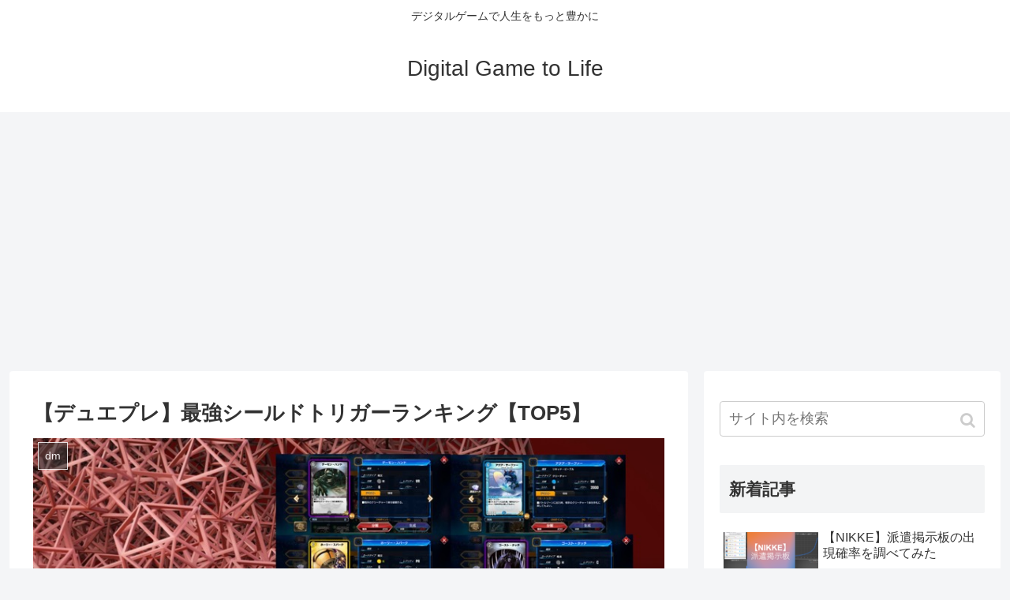

--- FILE ---
content_type: text/html; charset=UTF-8
request_url: https://www.bodoge-intl.com/dgame/dm/shield/
body_size: 19193
content:
<!doctype html>
<html dir="ltr" lang="ja"
	prefix="og: https://ogp.me/ns#" >

<head>
<meta charset="utf-8">
<meta http-equiv="X-UA-Compatible" content="IE=edge">
<meta name="viewport" content="width=device-width, initial-scale=1.0, viewport-fit=cover"/>
  
  


<title>【デュエプレ】最強シールドトリガーランキング【TOP5】 - Digital Game to Life</title>

		<!-- All in One SEO 4.2.5.1 - aioseo.com -->
		<meta name="description" content="はじめに 「デュエル・マスターズ」において、非常に重要な要素となるのが、シールド・トリガーである。シールド・ト" />
		<meta name="robots" content="max-image-preview:large" />
		<link rel="canonical" href="https://www.bodoge-intl.com/dgame/dm/shield/" />
		<meta name="generator" content="All in One SEO (AIOSEO) 4.2.5.1 " />
		<meta property="og:locale" content="ja_JP" />
		<meta property="og:site_name" content="Digital Game to Life - デジタルゲームで人生をもっと豊かに" />
		<meta property="og:type" content="article" />
		<meta property="og:title" content="【デュエプレ】最強シールドトリガーランキング【TOP5】 - Digital Game to Life" />
		<meta property="og:description" content="はじめに 「デュエル・マスターズ」において、非常に重要な要素となるのが、シールド・トリガーである。シールド・ト" />
		<meta property="og:url" content="https://www.bodoge-intl.com/dgame/dm/shield/" />
		<meta property="article:published_time" content="2020-01-05T22:13:48+00:00" />
		<meta property="article:modified_time" content="2020-01-05T22:13:48+00:00" />
		<meta name="twitter:card" content="summary_large_image" />
		<meta name="twitter:title" content="【デュエプレ】最強シールドトリガーランキング【TOP5】 - Digital Game to Life" />
		<meta name="twitter:description" content="はじめに 「デュエル・マスターズ」において、非常に重要な要素となるのが、シールド・トリガーである。シールド・ト" />
		<script type="application/ld+json" class="aioseo-schema">
			{"@context":"https:\/\/schema.org","@graph":[{"@type":"BreadcrumbList","@id":"https:\/\/www.bodoge-intl.com\/dgame\/dm\/shield\/#breadcrumblist","itemListElement":[{"@type":"ListItem","@id":"https:\/\/www.bodoge-intl.com\/dgame\/#listItem","position":1,"item":{"@type":"WebPage","@id":"https:\/\/www.bodoge-intl.com\/dgame\/","name":"\u30db\u30fc\u30e0","description":"\u30c7\u30b8\u30bf\u30eb\u30b2\u30fc\u30e0\u3067\u4eba\u751f\u3092\u3082\u3063\u3068\u8c4a\u304b\u306b","url":"https:\/\/www.bodoge-intl.com\/dgame\/"},"nextItem":"https:\/\/www.bodoge-intl.com\/dgame\/dm\/#listItem"},{"@type":"ListItem","@id":"https:\/\/www.bodoge-intl.com\/dgame\/dm\/#listItem","position":2,"item":{"@type":"WebPage","@id":"https:\/\/www.bodoge-intl.com\/dgame\/dm\/","name":"dm","description":"\u306f\u3058\u3081\u306b \u300c\u30c7\u30e5\u30a8\u30eb\u30fb\u30de\u30b9\u30bf\u30fc\u30ba\u300d\u306b\u304a\u3044\u3066\u3001\u975e\u5e38\u306b\u91cd\u8981\u306a\u8981\u7d20\u3068\u306a\u308b\u306e\u304c\u3001\u30b7\u30fc\u30eb\u30c9\u30fb\u30c8\u30ea\u30ac\u30fc\u3067\u3042\u308b\u3002\u30b7\u30fc\u30eb\u30c9\u30fb\u30c8","url":"https:\/\/www.bodoge-intl.com\/dgame\/dm\/"},"nextItem":"https:\/\/www.bodoge-intl.com\/dgame\/dm\/shield\/#listItem","previousItem":"https:\/\/www.bodoge-intl.com\/dgame\/#listItem"},{"@type":"ListItem","@id":"https:\/\/www.bodoge-intl.com\/dgame\/dm\/shield\/#listItem","position":3,"item":{"@type":"WebPage","@id":"https:\/\/www.bodoge-intl.com\/dgame\/dm\/shield\/","name":"\u3010\u30c7\u30e5\u30a8\u30d7\u30ec\u3011\u6700\u5f37\u30b7\u30fc\u30eb\u30c9\u30c8\u30ea\u30ac\u30fc\u30e9\u30f3\u30ad\u30f3\u30b0\u3010TOP5\u3011","description":"\u306f\u3058\u3081\u306b \u300c\u30c7\u30e5\u30a8\u30eb\u30fb\u30de\u30b9\u30bf\u30fc\u30ba\u300d\u306b\u304a\u3044\u3066\u3001\u975e\u5e38\u306b\u91cd\u8981\u306a\u8981\u7d20\u3068\u306a\u308b\u306e\u304c\u3001\u30b7\u30fc\u30eb\u30c9\u30fb\u30c8\u30ea\u30ac\u30fc\u3067\u3042\u308b\u3002\u30b7\u30fc\u30eb\u30c9\u30fb\u30c8","url":"https:\/\/www.bodoge-intl.com\/dgame\/dm\/shield\/"},"previousItem":"https:\/\/www.bodoge-intl.com\/dgame\/dm\/#listItem"}]},{"@type":"Organization","@id":"https:\/\/www.bodoge-intl.com\/dgame\/#organization","name":"Digital Game to Life","url":"https:\/\/www.bodoge-intl.com\/dgame\/"},{"@type":"WebSite","@id":"https:\/\/www.bodoge-intl.com\/dgame\/#website","url":"https:\/\/www.bodoge-intl.com\/dgame\/","name":"Digital Game to Life","description":"\u30c7\u30b8\u30bf\u30eb\u30b2\u30fc\u30e0\u3067\u4eba\u751f\u3092\u3082\u3063\u3068\u8c4a\u304b\u306b","inLanguage":"ja","publisher":{"@id":"https:\/\/www.bodoge-intl.com\/dgame\/#organization"}},{"@type":"BlogPosting","@id":"https:\/\/www.bodoge-intl.com\/dgame\/dm\/shield\/#blogposting","name":"\u3010\u30c7\u30e5\u30a8\u30d7\u30ec\u3011\u6700\u5f37\u30b7\u30fc\u30eb\u30c9\u30c8\u30ea\u30ac\u30fc\u30e9\u30f3\u30ad\u30f3\u30b0\u3010TOP5\u3011 - Digital Game to Life","headline":"\u3010\u30c7\u30e5\u30a8\u30d7\u30ec\u3011\u6700\u5f37\u30b7\u30fc\u30eb\u30c9\u30c8\u30ea\u30ac\u30fc\u30e9\u30f3\u30ad\u30f3\u30b0\u3010TOP5\u3011","description":"\u306f\u3058\u3081\u306b \u300c\u30c7\u30e5\u30a8\u30eb\u30fb\u30de\u30b9\u30bf\u30fc\u30ba\u300d\u306b\u304a\u3044\u3066\u3001\u975e\u5e38\u306b\u91cd\u8981\u306a\u8981\u7d20\u3068\u306a\u308b\u306e\u304c\u3001\u30b7\u30fc\u30eb\u30c9\u30fb\u30c8\u30ea\u30ac\u30fc\u3067\u3042\u308b\u3002\u30b7\u30fc\u30eb\u30c9\u30fb\u30c8","author":{"@id":"https:\/\/www.bodoge-intl.com\/dgame\/author\/itohaki\/#author"},"publisher":{"@id":"https:\/\/www.bodoge-intl.com\/dgame\/#organization"},"image":{"@type":"ImageObject","url":"https:\/\/www.bodoge-intl.com\/dgame\/wp-content\/uploads\/sites\/2\/2020\/01\/\u56f31.jpg","width":848,"height":474},"datePublished":"2020-01-05T22:13:48+09:00","dateModified":"2020-01-05T22:13:48+09:00","inLanguage":"ja","mainEntityOfPage":{"@id":"https:\/\/www.bodoge-intl.com\/dgame\/dm\/shield\/#webpage"},"isPartOf":{"@id":"https:\/\/www.bodoge-intl.com\/dgame\/dm\/shield\/#webpage"},"articleSection":"dm, \u30c7\u30e5\u30a8\u30eb\u30de\u30b9\u30bf\u30fc\u30ba"},{"@type":"WebPage","@id":"https:\/\/www.bodoge-intl.com\/dgame\/dm\/shield\/#webpage","url":"https:\/\/www.bodoge-intl.com\/dgame\/dm\/shield\/","name":"\u3010\u30c7\u30e5\u30a8\u30d7\u30ec\u3011\u6700\u5f37\u30b7\u30fc\u30eb\u30c9\u30c8\u30ea\u30ac\u30fc\u30e9\u30f3\u30ad\u30f3\u30b0\u3010TOP5\u3011 - Digital Game to Life","description":"\u306f\u3058\u3081\u306b \u300c\u30c7\u30e5\u30a8\u30eb\u30fb\u30de\u30b9\u30bf\u30fc\u30ba\u300d\u306b\u304a\u3044\u3066\u3001\u975e\u5e38\u306b\u91cd\u8981\u306a\u8981\u7d20\u3068\u306a\u308b\u306e\u304c\u3001\u30b7\u30fc\u30eb\u30c9\u30fb\u30c8\u30ea\u30ac\u30fc\u3067\u3042\u308b\u3002\u30b7\u30fc\u30eb\u30c9\u30fb\u30c8","inLanguage":"ja","isPartOf":{"@id":"https:\/\/www.bodoge-intl.com\/dgame\/#website"},"breadcrumb":{"@id":"https:\/\/www.bodoge-intl.com\/dgame\/dm\/shield\/#breadcrumblist"},"author":"https:\/\/www.bodoge-intl.com\/dgame\/author\/itohaki\/#author","creator":"https:\/\/www.bodoge-intl.com\/dgame\/author\/itohaki\/#author","image":{"@type":"ImageObject","url":"https:\/\/www.bodoge-intl.com\/dgame\/wp-content\/uploads\/sites\/2\/2020\/01\/\u56f31.jpg","@id":"https:\/\/www.bodoge-intl.com\/dgame\/#mainImage","width":848,"height":474},"primaryImageOfPage":{"@id":"https:\/\/www.bodoge-intl.com\/dgame\/dm\/shield\/#mainImage"},"datePublished":"2020-01-05T22:13:48+09:00","dateModified":"2020-01-05T22:13:48+09:00"}]}
		</script>
		<!-- All in One SEO -->

<link rel='dns-prefetch' href='//ajax.googleapis.com' />
<link rel='dns-prefetch' href='//cdnjs.cloudflare.com' />
<link rel='dns-prefetch' href='//s.w.org' />
<link rel="alternate" type="application/rss+xml" title="Digital Game to Life &raquo; フィード" href="https://www.bodoge-intl.com/dgame/feed/" />
<link rel="alternate" type="application/rss+xml" title="Digital Game to Life &raquo; コメントフィード" href="https://www.bodoge-intl.com/dgame/comments/feed/" />
<link rel="alternate" type="application/rss+xml" title="Digital Game to Life &raquo; 【デュエプレ】最強シールドトリガーランキング【TOP5】 のコメントのフィード" href="https://www.bodoge-intl.com/dgame/dm/shield/feed/" />
<link rel='stylesheet' id='cocoon-style-css'  href='https://www.bodoge-intl.com/dgame/wp-content/themes/cocoon-master/style.css?ver=6.0.11&#038;fver=20220112120357' media='all' />
<style id='cocoon-style-inline-css'>
@media screen and (max-width:480px){.page-body,.menu-content{font-size:16px}}.main{width:860px}.sidebar{width:376px}@media screen and (max-width:1260px){.wrap{width:auto}.main,.sidebar,.sidebar-left .main,.sidebar-left .sidebar{margin:0 .5%}.main{width:67%}.sidebar{padding:10px;width:30%}.entry-card-thumb{width:38%}.entry-card-content{margin-left:40%}}body::after{content:url(https://www.bodoge-intl.com/dgame/wp-content/themes/cocoon-master/lib/analytics/access.php?post_id=813&post_type=post);visibility:hidden;position:absolute;bottom:0;right:0;width:1px;height:1px;overflow:hidden}.toc-checkbox{display:none}.toc-content{visibility:hidden;height:0;opacity:.2;transition:all .5s ease-out}.toc-checkbox:checked~.toc-content{visibility:visible;padding-top:.6em;height:100%;opacity:1}.toc-title::after{content:'[開く]';margin-left:.5em;cursor:pointer;font-size:.8em}.toc-title:hover::after{text-decoration:underline}.toc-checkbox:checked+.toc-title::after{content:'[閉じる]'}#respond{display:none}.entry-content>*,.demo .entry-content p{line-height:1.8}.entry-content>*,.demo .entry-content p{margin-top:1.4em;margin-bottom:1.4em}.entry-content>.micro-top{margin-bottom:-1.54em}.entry-content>.micro-balloon{margin-bottom:-1.12em}.entry-content>.micro-bottom{margin-top:-1.54em}.entry-content>.micro-bottom.micro-balloon{margin-top:-1.12em;margin-bottom:1.4em}.blank-box.bb-key-color{border-color:#19448e}.iic-key-color li::before{color:#19448e}.blank-box.bb-tab.bb-key-color::before{background-color:#19448e}.tb-key-color .toggle-button{border:1px solid #19448e;background:#19448e;color:#fff}.tb-key-color .toggle-button::before{color:#ccc}.tb-key-color .toggle-checkbox:checked~.toggle-content{border-color:#19448e}.cb-key-color.caption-box{border-color:#19448e}.cb-key-color .caption-box-label{background-color:#19448e;color:#fff}.tcb-key-color .tab-caption-box-label{background-color:#19448e;color:#fff}.tcb-key-color .tab-caption-box-content{border-color:#19448e}.lb-key-color .label-box-content{border-color:#19448e}.mc-key-color{background-color:#19448e;color:#fff;border:0}.mc-key-color.micro-bottom::after{border-bottom-color:#19448e;border-top-color:transparent}.mc-key-color::before{border-top-color:transparent;border-bottom-color:transparent}.mc-key-color::after{border-top-color:#19448e}.btn-key-color,.btn-wrap.btn-wrap-key-color>a{background-color:#19448e}.has-text-color.has-key-color-color{color:#19448e}.has-background.has-key-color-background-color{background-color:#19448e}.article.page-body,body#tinymce.wp-editor{background-color:#fff}.article.page-body,.editor-post-title__block .editor-post-title__input,body#tinymce.wp-editor{color:#333}
</style>
<link rel='stylesheet' id='cocoon-keyframes-css'  href='https://www.bodoge-intl.com/dgame/wp-content/themes/cocoon-master/keyframes.css?ver=6.0.11&#038;fver=20220112120356' media='all' />
<link rel='stylesheet' id='font-awesome-style-css'  href='https://www.bodoge-intl.com/dgame/wp-content/themes/cocoon-master/webfonts/fontawesome/css/font-awesome.min.css?ver=6.0.11&#038;fver=20220112030215' media='all' />
<link rel='stylesheet' id='icomoon-style-css'  href='https://www.bodoge-intl.com/dgame/wp-content/themes/cocoon-master/webfonts/icomoon/style.css?ver=6.0.11&#038;fver=20220112025459' media='all' />
<link rel='stylesheet' id='baguettebox-style-css'  href='https://www.bodoge-intl.com/dgame/wp-content/themes/cocoon-master/plugins/baguettebox/dist/baguetteBox.min.css?ver=6.0.11&#038;fver=20220112030154' media='all' />
<link rel='stylesheet' id='slick-theme-style-css'  href='https://www.bodoge-intl.com/dgame/wp-content/themes/cocoon-master/plugins/slick/slick-theme.css?ver=6.0.11&#038;fver=20220112025432' media='all' />
<link rel='stylesheet' id='cocoon-child-style-css'  href='https://www.bodoge-intl.com/dgame/wp-content/themes/cocoon-child-master/style.css?ver=6.0.11&#038;fver=20220112120354' media='all' />
<link rel='stylesheet' id='cocoon-child-keyframes-css'  href='https://www.bodoge-intl.com/dgame/wp-content/themes/cocoon-child-master/keyframes.css?ver=6.0.11&#038;fver=20220112120354' media='all' />
<link rel='stylesheet' id='front-css-css'  href='https://www.bodoge-intl.com/dgame/wp-content/plugins/fully-background-manager/assets/css/fbm_front.css?ver=6.0.11&#038;fver=20220112025039' media='all' />
<link rel='stylesheet' id='wp-block-library-css'  href='https://www.bodoge-intl.com/dgame/wp-includes/css/dist/block-library/style.min.css?ver=6.0.11&#038;fver=20220927035910' media='all' />
<link rel='stylesheet' id='quads-style-css-css'  href='https://www.bodoge-intl.com/dgame/wp-content/plugins/quick-adsense-reloaded/includes/gutenberg/dist/blocks.style.build.css?ver=2.0.59&#038;fver=20220927040057' media='all' />
<style id='global-styles-inline-css'>
body{--wp--preset--color--black: #333;--wp--preset--color--cyan-bluish-gray: #abb8c3;--wp--preset--color--white: #fff;--wp--preset--color--pale-pink: #f78da7;--wp--preset--color--vivid-red: #cf2e2e;--wp--preset--color--luminous-vivid-orange: #ff6900;--wp--preset--color--luminous-vivid-amber: #fcb900;--wp--preset--color--light-green-cyan: #7bdcb5;--wp--preset--color--vivid-green-cyan: #00d084;--wp--preset--color--pale-cyan-blue: #8ed1fc;--wp--preset--color--vivid-cyan-blue: #0693e3;--wp--preset--color--vivid-purple: #9b51e0;--wp--preset--color--key-color: #19448e;--wp--preset--color--red: #e60033;--wp--preset--color--pink: #e95295;--wp--preset--color--purple: #884898;--wp--preset--color--deep: #55295b;--wp--preset--color--indigo: #1e50a2;--wp--preset--color--blue: #0095d9;--wp--preset--color--light-blue: #2ca9e1;--wp--preset--color--cyan: #00a3af;--wp--preset--color--teal: #007b43;--wp--preset--color--green: #3eb370;--wp--preset--color--light-green: #8bc34a;--wp--preset--color--lime: #c3d825;--wp--preset--color--yellow: #ffd900;--wp--preset--color--amber: #ffc107;--wp--preset--color--orange: #f39800;--wp--preset--color--deep-orange: #ea5506;--wp--preset--color--brown: #954e2a;--wp--preset--color--grey: #949495;--wp--preset--gradient--vivid-cyan-blue-to-vivid-purple: linear-gradient(135deg,rgba(6,147,227,1) 0%,rgb(155,81,224) 100%);--wp--preset--gradient--light-green-cyan-to-vivid-green-cyan: linear-gradient(135deg,rgb(122,220,180) 0%,rgb(0,208,130) 100%);--wp--preset--gradient--luminous-vivid-amber-to-luminous-vivid-orange: linear-gradient(135deg,rgba(252,185,0,1) 0%,rgba(255,105,0,1) 100%);--wp--preset--gradient--luminous-vivid-orange-to-vivid-red: linear-gradient(135deg,rgba(255,105,0,1) 0%,rgb(207,46,46) 100%);--wp--preset--gradient--very-light-gray-to-cyan-bluish-gray: linear-gradient(135deg,rgb(238,238,238) 0%,rgb(169,184,195) 100%);--wp--preset--gradient--cool-to-warm-spectrum: linear-gradient(135deg,rgb(74,234,220) 0%,rgb(151,120,209) 20%,rgb(207,42,186) 40%,rgb(238,44,130) 60%,rgb(251,105,98) 80%,rgb(254,248,76) 100%);--wp--preset--gradient--blush-light-purple: linear-gradient(135deg,rgb(255,206,236) 0%,rgb(152,150,240) 100%);--wp--preset--gradient--blush-bordeaux: linear-gradient(135deg,rgb(254,205,165) 0%,rgb(254,45,45) 50%,rgb(107,0,62) 100%);--wp--preset--gradient--luminous-dusk: linear-gradient(135deg,rgb(255,203,112) 0%,rgb(199,81,192) 50%,rgb(65,88,208) 100%);--wp--preset--gradient--pale-ocean: linear-gradient(135deg,rgb(255,245,203) 0%,rgb(182,227,212) 50%,rgb(51,167,181) 100%);--wp--preset--gradient--electric-grass: linear-gradient(135deg,rgb(202,248,128) 0%,rgb(113,206,126) 100%);--wp--preset--gradient--midnight: linear-gradient(135deg,rgb(2,3,129) 0%,rgb(40,116,252) 100%);--wp--preset--duotone--dark-grayscale: url('#wp-duotone-dark-grayscale');--wp--preset--duotone--grayscale: url('#wp-duotone-grayscale');--wp--preset--duotone--purple-yellow: url('#wp-duotone-purple-yellow');--wp--preset--duotone--blue-red: url('#wp-duotone-blue-red');--wp--preset--duotone--midnight: url('#wp-duotone-midnight');--wp--preset--duotone--magenta-yellow: url('#wp-duotone-magenta-yellow');--wp--preset--duotone--purple-green: url('#wp-duotone-purple-green');--wp--preset--duotone--blue-orange: url('#wp-duotone-blue-orange');--wp--preset--font-size--small: 13px;--wp--preset--font-size--medium: 20px;--wp--preset--font-size--large: 36px;--wp--preset--font-size--x-large: 42px;}.has-black-color{color: var(--wp--preset--color--black) !important;}.has-cyan-bluish-gray-color{color: var(--wp--preset--color--cyan-bluish-gray) !important;}.has-white-color{color: var(--wp--preset--color--white) !important;}.has-pale-pink-color{color: var(--wp--preset--color--pale-pink) !important;}.has-vivid-red-color{color: var(--wp--preset--color--vivid-red) !important;}.has-luminous-vivid-orange-color{color: var(--wp--preset--color--luminous-vivid-orange) !important;}.has-luminous-vivid-amber-color{color: var(--wp--preset--color--luminous-vivid-amber) !important;}.has-light-green-cyan-color{color: var(--wp--preset--color--light-green-cyan) !important;}.has-vivid-green-cyan-color{color: var(--wp--preset--color--vivid-green-cyan) !important;}.has-pale-cyan-blue-color{color: var(--wp--preset--color--pale-cyan-blue) !important;}.has-vivid-cyan-blue-color{color: var(--wp--preset--color--vivid-cyan-blue) !important;}.has-vivid-purple-color{color: var(--wp--preset--color--vivid-purple) !important;}.has-black-background-color{background-color: var(--wp--preset--color--black) !important;}.has-cyan-bluish-gray-background-color{background-color: var(--wp--preset--color--cyan-bluish-gray) !important;}.has-white-background-color{background-color: var(--wp--preset--color--white) !important;}.has-pale-pink-background-color{background-color: var(--wp--preset--color--pale-pink) !important;}.has-vivid-red-background-color{background-color: var(--wp--preset--color--vivid-red) !important;}.has-luminous-vivid-orange-background-color{background-color: var(--wp--preset--color--luminous-vivid-orange) !important;}.has-luminous-vivid-amber-background-color{background-color: var(--wp--preset--color--luminous-vivid-amber) !important;}.has-light-green-cyan-background-color{background-color: var(--wp--preset--color--light-green-cyan) !important;}.has-vivid-green-cyan-background-color{background-color: var(--wp--preset--color--vivid-green-cyan) !important;}.has-pale-cyan-blue-background-color{background-color: var(--wp--preset--color--pale-cyan-blue) !important;}.has-vivid-cyan-blue-background-color{background-color: var(--wp--preset--color--vivid-cyan-blue) !important;}.has-vivid-purple-background-color{background-color: var(--wp--preset--color--vivid-purple) !important;}.has-black-border-color{border-color: var(--wp--preset--color--black) !important;}.has-cyan-bluish-gray-border-color{border-color: var(--wp--preset--color--cyan-bluish-gray) !important;}.has-white-border-color{border-color: var(--wp--preset--color--white) !important;}.has-pale-pink-border-color{border-color: var(--wp--preset--color--pale-pink) !important;}.has-vivid-red-border-color{border-color: var(--wp--preset--color--vivid-red) !important;}.has-luminous-vivid-orange-border-color{border-color: var(--wp--preset--color--luminous-vivid-orange) !important;}.has-luminous-vivid-amber-border-color{border-color: var(--wp--preset--color--luminous-vivid-amber) !important;}.has-light-green-cyan-border-color{border-color: var(--wp--preset--color--light-green-cyan) !important;}.has-vivid-green-cyan-border-color{border-color: var(--wp--preset--color--vivid-green-cyan) !important;}.has-pale-cyan-blue-border-color{border-color: var(--wp--preset--color--pale-cyan-blue) !important;}.has-vivid-cyan-blue-border-color{border-color: var(--wp--preset--color--vivid-cyan-blue) !important;}.has-vivid-purple-border-color{border-color: var(--wp--preset--color--vivid-purple) !important;}.has-vivid-cyan-blue-to-vivid-purple-gradient-background{background: var(--wp--preset--gradient--vivid-cyan-blue-to-vivid-purple) !important;}.has-light-green-cyan-to-vivid-green-cyan-gradient-background{background: var(--wp--preset--gradient--light-green-cyan-to-vivid-green-cyan) !important;}.has-luminous-vivid-amber-to-luminous-vivid-orange-gradient-background{background: var(--wp--preset--gradient--luminous-vivid-amber-to-luminous-vivid-orange) !important;}.has-luminous-vivid-orange-to-vivid-red-gradient-background{background: var(--wp--preset--gradient--luminous-vivid-orange-to-vivid-red) !important;}.has-very-light-gray-to-cyan-bluish-gray-gradient-background{background: var(--wp--preset--gradient--very-light-gray-to-cyan-bluish-gray) !important;}.has-cool-to-warm-spectrum-gradient-background{background: var(--wp--preset--gradient--cool-to-warm-spectrum) !important;}.has-blush-light-purple-gradient-background{background: var(--wp--preset--gradient--blush-light-purple) !important;}.has-blush-bordeaux-gradient-background{background: var(--wp--preset--gradient--blush-bordeaux) !important;}.has-luminous-dusk-gradient-background{background: var(--wp--preset--gradient--luminous-dusk) !important;}.has-pale-ocean-gradient-background{background: var(--wp--preset--gradient--pale-ocean) !important;}.has-electric-grass-gradient-background{background: var(--wp--preset--gradient--electric-grass) !important;}.has-midnight-gradient-background{background: var(--wp--preset--gradient--midnight) !important;}.has-small-font-size{font-size: var(--wp--preset--font-size--small) !important;}.has-medium-font-size{font-size: var(--wp--preset--font-size--medium) !important;}.has-large-font-size{font-size: var(--wp--preset--font-size--large) !important;}.has-x-large-font-size{font-size: var(--wp--preset--font-size--x-large) !important;}
</style>
<style id='quads-styles-inline-css'>

    .quads-location ins.adsbygoogle {
        background: transparent !important;
    }
    
    .quads.quads_ad_container { display: grid; grid-template-columns: auto; grid-gap: 10px; padding: 10px; }
    .grid_image{animation: fadeIn 0.5s;-webkit-animation: fadeIn 0.5s;-moz-animation: fadeIn 0.5s;
        -o-animation: fadeIn 0.5s;-ms-animation: fadeIn 0.5s;}
    .quads-ad-label { font-size: 12px; text-align: center; color: #333;}
    .quads-text-around-ad-label-text_around_left {
        width: 50%;
        float: left;
    }
    .quads-text-around-ad-label-text_around_right {
        width: 50%;
        float: right;
    }
    .quads-popupad {
        position: fixed;
        top: 0px;
        width: 68em;
        height: 100em;
        background-color: rgba(0,0,0,0.6);
        z-index: 999;
        max-width: 100em !important;
        margin: 0 auto;
    }
    .quads.quads_ad_container_ {
        position: fixed;
        top: 40%;
        left: 36%;
    }
    #btn_close{
		background-color: #fff;
		width: 25px;
		height: 25px;
		text-align: center;
		line-height: 22px;
		position: absolute;
		right: -10px;
		top: -10px;
		cursor: pointer;
		transition: all 0.5s ease;
		border-radius: 50%;
	}
    #btn_close_video{
		background-color: #fff;
		width: 25px;
		height: 25px;
		text-align: center;
		line-height: 22px;
		position: absolute;
		right: -10px;
		top: -10px;
		cursor: pointer;
		transition: all 0.5s ease;
		border-radius: 50%;
	}
    @media screen and (max-width: 480px) {
        .quads.quads_ad_container_ {
            left: 10px;
        }
    }
    
    .quads-video {
        position: fixed;
        bottom: 0px;
        z-index: 9999999;
    }
    quads_ad_container_video{
        max-width:220px;
    }
    .quads_click_impression { display: none;}
    
    .quads-sticky {
        width: 100% !important;
        background-color: hsla(0,0%,100%,.7);
        position: fixed;
        max-width: 100%!important;
        bottom:0;
        margin:0;
        text-align: center;
    }.quads-sticky .quads-location {
        text-align: center;
    }.quads-sticky .wp_quads_dfp {
        display: contents;
    }
    a.quads-sticky-ad-close {
        background-color: #fff;
        width: 25px;
        height: 25px;
        text-align: center;
        line-height: 22px;
        position: absolute;
        right: 0px;
        top: -15px;
        cursor: pointer;
        transition: all 0.5s ease;
        border-radius: 50%;
    }
    
</style>
<link rel='shortlink' href='https://www.bodoge-intl.com/dgame/?p=813' />
<script>document.cookie = 'quads_browser_width='+screen.width;</script><!-- Cocoon site icon -->
<link rel="icon" href="https://www.bodoge-intl.com/dgame/wp-content/themes/cocoon-master/images/site-icon32x32.png" sizes="32x32" />
<link rel="icon" href="https://www.bodoge-intl.com/dgame/wp-content/themes/cocoon-master/images/site-icon192x192.png" sizes="192x192" />
<link rel="apple-touch-icon" href="https://www.bodoge-intl.com/dgame/wp-content/themes/cocoon-master/images/site-icon180x180.png" />
<meta name="msapplication-TileImage" content="https://www.bodoge-intl.com/dgame/wp-content/themes/cocoon-master/images/site-icon270x270.png" />
<!-- Cocoon canonical -->
<link rel="canonical" href="https://www.bodoge-intl.com/dgame/dm/shield/">
<!-- Cocoon meta description -->
<meta name="description" content="はじめに「デュエル・マスターズ」において、非常に重要な要素となるのが、シールド・トリガーである。シールド・トリガーとは、相手のクリーチャーが自分のシールドを破壊した際に、コストを用いることなく、発動できるカードのことを指す。このシールド＿ト">
<!-- Cocoon meta keywords -->
<meta name="keywords" content="dm">
<!-- Cocoon JSON-LD -->
<script type="application/ld+json">
{
  "@context": "https://schema.org",
  "@type": "Article",
  "mainEntityOfPage":{
    "@type":"WebPage",
    "@id":"https://www.bodoge-intl.com/dgame/dm/shield/"
  },
  "headline": "【デュエプレ】最強シールドトリガーランキング【TOP5】",
  "image": {
    "@type": "ImageObject",
    "url": "https://www.bodoge-intl.com/dgame/wp-content/uploads/sites/2/2020/01/図1.jpg",
    "width": 848,
    "height": 474
  },
  "datePublished": "2020-01-06T07:13:48+09:00",
  "dateModified": "2020-01-06T07:13:48+09:00",
  "author": {
    "@type": "Person",
    "name": "itohaki"
  },
  "publisher": {
    "@type": "Organization",
    "name": "Digital Game to Life",
    "logo": {
      "@type": "ImageObject",
      "url": "https://www.bodoge-intl.com/dgame/wp-content/themes/cocoon-master/images/no-amp-logo.png",
      "width": 206,
      "height": 60
    }
  },
  "description": "はじめに「デュエル・マスターズ」において、非常に重要な要素となるのが、シールド・トリガーである。シールド・トリガーとは、相手のクリーチャーが自分のシールドを破壊した際に、コストを用いることなく、発動できるカードのことを指す。このシールド＿ト…"
}
</script>

<!-- OGP -->
<meta property="og:type" content="article">
<meta property="og:description" content="はじめに「デュエル・マスターズ」において、非常に重要な要素となるのが、シールド・トリガーである。シールド・トリガーとは、相手のクリーチャーが自分のシールドを破壊した際に、コストを用いることなく、発動できるカードのことを指す。このシールド＿ト">
<meta property="og:title" content="【デュエプレ】最強シールドトリガーランキング【TOP5】">
<meta property="og:url" content="https://www.bodoge-intl.com/dgame/dm/shield/">
<meta property="og:image" content="https://www.bodoge-intl.com/dgame/wp-content/uploads/sites/2/2020/01/図1.jpg">
<meta property="og:site_name" content="Digital Game to Life">
<meta property="og:locale" content="ja_JP">
<meta property="article:published_time" content="2020-01-06T07:13:48+09:00" />
<meta property="article:modified_time" content="2020-01-06T07:13:48+09:00" />
<meta property="article:section" content="dm">
<meta property="article:tag" content="デュエルマスターズ">
<!-- /OGP -->

<!-- Twitter Card -->
<meta name="twitter:card" content="summary_large_image">
<meta name="twitter:description" content="はじめに「デュエル・マスターズ」において、非常に重要な要素となるのが、シールド・トリガーである。シールド・トリガーとは、相手のクリーチャーが自分のシールドを破壊した際に、コストを用いることなく、発動できるカードのことを指す。このシールド＿ト">
<meta name="twitter:title" content="【デュエプレ】最強シールドトリガーランキング【TOP5】">
<meta name="twitter:url" content="https://www.bodoge-intl.com/dgame/dm/shield/">
<meta name="twitter:image" content="https://www.bodoge-intl.com/dgame/wp-content/uploads/sites/2/2020/01/図1.jpg">
<meta name="twitter:domain" content="www.bodoge-intl.com">
<!-- /Twitter Card -->



<script>
	// document.addEventListener('DOMContentLoaded', function() {
	// 	if ('serviceWorker' in navigator) {
	// 		navigator.serviceWorker.getRegistration()
	// 			.then(registration => {
	// 				registration.unregister();
	// 		})
	// 	}
	// }, false);
</script>


</head>

<body class="post-template-default single single-post postid-813 single-format-standard fully-background public-page page-body categoryid-56 tagid-54 ff-yu-gothic fz-18px fw-400 hlt-center-logo-wrap ect-entry-card-wrap rect-entry-card-wrap no-scrollable-sidebar no-scrollable-main sidebar-right mblt-footer-mobile-buttons scrollable-mobile-buttons author-admin mobile-button-fmb no-mobile-sidebar no-sp-snippet" itemscope itemtype="https://schema.org/WebPage">

<svg xmlns="http://www.w3.org/2000/svg" viewBox="0 0 0 0" width="0" height="0" focusable="false" role="none" style="visibility: hidden; position: absolute; left: -9999px; overflow: hidden;" ><defs><filter id="wp-duotone-dark-grayscale"><feColorMatrix color-interpolation-filters="sRGB" type="matrix" values=" .299 .587 .114 0 0 .299 .587 .114 0 0 .299 .587 .114 0 0 .299 .587 .114 0 0 " /><feComponentTransfer color-interpolation-filters="sRGB" ><feFuncR type="table" tableValues="0 0.49803921568627" /><feFuncG type="table" tableValues="0 0.49803921568627" /><feFuncB type="table" tableValues="0 0.49803921568627" /><feFuncA type="table" tableValues="1 1" /></feComponentTransfer><feComposite in2="SourceGraphic" operator="in" /></filter></defs></svg><svg xmlns="http://www.w3.org/2000/svg" viewBox="0 0 0 0" width="0" height="0" focusable="false" role="none" style="visibility: hidden; position: absolute; left: -9999px; overflow: hidden;" ><defs><filter id="wp-duotone-grayscale"><feColorMatrix color-interpolation-filters="sRGB" type="matrix" values=" .299 .587 .114 0 0 .299 .587 .114 0 0 .299 .587 .114 0 0 .299 .587 .114 0 0 " /><feComponentTransfer color-interpolation-filters="sRGB" ><feFuncR type="table" tableValues="0 1" /><feFuncG type="table" tableValues="0 1" /><feFuncB type="table" tableValues="0 1" /><feFuncA type="table" tableValues="1 1" /></feComponentTransfer><feComposite in2="SourceGraphic" operator="in" /></filter></defs></svg><svg xmlns="http://www.w3.org/2000/svg" viewBox="0 0 0 0" width="0" height="0" focusable="false" role="none" style="visibility: hidden; position: absolute; left: -9999px; overflow: hidden;" ><defs><filter id="wp-duotone-purple-yellow"><feColorMatrix color-interpolation-filters="sRGB" type="matrix" values=" .299 .587 .114 0 0 .299 .587 .114 0 0 .299 .587 .114 0 0 .299 .587 .114 0 0 " /><feComponentTransfer color-interpolation-filters="sRGB" ><feFuncR type="table" tableValues="0.54901960784314 0.98823529411765" /><feFuncG type="table" tableValues="0 1" /><feFuncB type="table" tableValues="0.71764705882353 0.25490196078431" /><feFuncA type="table" tableValues="1 1" /></feComponentTransfer><feComposite in2="SourceGraphic" operator="in" /></filter></defs></svg><svg xmlns="http://www.w3.org/2000/svg" viewBox="0 0 0 0" width="0" height="0" focusable="false" role="none" style="visibility: hidden; position: absolute; left: -9999px; overflow: hidden;" ><defs><filter id="wp-duotone-blue-red"><feColorMatrix color-interpolation-filters="sRGB" type="matrix" values=" .299 .587 .114 0 0 .299 .587 .114 0 0 .299 .587 .114 0 0 .299 .587 .114 0 0 " /><feComponentTransfer color-interpolation-filters="sRGB" ><feFuncR type="table" tableValues="0 1" /><feFuncG type="table" tableValues="0 0.27843137254902" /><feFuncB type="table" tableValues="0.5921568627451 0.27843137254902" /><feFuncA type="table" tableValues="1 1" /></feComponentTransfer><feComposite in2="SourceGraphic" operator="in" /></filter></defs></svg><svg xmlns="http://www.w3.org/2000/svg" viewBox="0 0 0 0" width="0" height="0" focusable="false" role="none" style="visibility: hidden; position: absolute; left: -9999px; overflow: hidden;" ><defs><filter id="wp-duotone-midnight"><feColorMatrix color-interpolation-filters="sRGB" type="matrix" values=" .299 .587 .114 0 0 .299 .587 .114 0 0 .299 .587 .114 0 0 .299 .587 .114 0 0 " /><feComponentTransfer color-interpolation-filters="sRGB" ><feFuncR type="table" tableValues="0 0" /><feFuncG type="table" tableValues="0 0.64705882352941" /><feFuncB type="table" tableValues="0 1" /><feFuncA type="table" tableValues="1 1" /></feComponentTransfer><feComposite in2="SourceGraphic" operator="in" /></filter></defs></svg><svg xmlns="http://www.w3.org/2000/svg" viewBox="0 0 0 0" width="0" height="0" focusable="false" role="none" style="visibility: hidden; position: absolute; left: -9999px; overflow: hidden;" ><defs><filter id="wp-duotone-magenta-yellow"><feColorMatrix color-interpolation-filters="sRGB" type="matrix" values=" .299 .587 .114 0 0 .299 .587 .114 0 0 .299 .587 .114 0 0 .299 .587 .114 0 0 " /><feComponentTransfer color-interpolation-filters="sRGB" ><feFuncR type="table" tableValues="0.78039215686275 1" /><feFuncG type="table" tableValues="0 0.94901960784314" /><feFuncB type="table" tableValues="0.35294117647059 0.47058823529412" /><feFuncA type="table" tableValues="1 1" /></feComponentTransfer><feComposite in2="SourceGraphic" operator="in" /></filter></defs></svg><svg xmlns="http://www.w3.org/2000/svg" viewBox="0 0 0 0" width="0" height="0" focusable="false" role="none" style="visibility: hidden; position: absolute; left: -9999px; overflow: hidden;" ><defs><filter id="wp-duotone-purple-green"><feColorMatrix color-interpolation-filters="sRGB" type="matrix" values=" .299 .587 .114 0 0 .299 .587 .114 0 0 .299 .587 .114 0 0 .299 .587 .114 0 0 " /><feComponentTransfer color-interpolation-filters="sRGB" ><feFuncR type="table" tableValues="0.65098039215686 0.40392156862745" /><feFuncG type="table" tableValues="0 1" /><feFuncB type="table" tableValues="0.44705882352941 0.4" /><feFuncA type="table" tableValues="1 1" /></feComponentTransfer><feComposite in2="SourceGraphic" operator="in" /></filter></defs></svg><svg xmlns="http://www.w3.org/2000/svg" viewBox="0 0 0 0" width="0" height="0" focusable="false" role="none" style="visibility: hidden; position: absolute; left: -9999px; overflow: hidden;" ><defs><filter id="wp-duotone-blue-orange"><feColorMatrix color-interpolation-filters="sRGB" type="matrix" values=" .299 .587 .114 0 0 .299 .587 .114 0 0 .299 .587 .114 0 0 .299 .587 .114 0 0 " /><feComponentTransfer color-interpolation-filters="sRGB" ><feFuncR type="table" tableValues="0.098039215686275 1" /><feFuncG type="table" tableValues="0 0.66274509803922" /><feFuncB type="table" tableValues="0.84705882352941 0.41960784313725" /><feFuncA type="table" tableValues="1 1" /></feComponentTransfer><feComposite in2="SourceGraphic" operator="in" /></filter></defs></svg>




<div id="container" class="container cf">
  
<div id="header-container" class="header-container">
  <div class="header-container-in hlt-center-logo">
    <header id="header" class="header cf" itemscope itemtype="https://schema.org/WPHeader">

      <div id="header-in" class="header-in wrap cf" itemscope itemtype="https://schema.org/WebSite">

        
<div class="tagline" itemprop="alternativeHeadline">デジタルゲームで人生をもっと豊かに</div>

        
        <div class="logo logo-header logo-text"><a href="https://www.bodoge-intl.com/dgame/" class="site-name site-name-text-link" itemprop="url"><span class="site-name-text" itemprop="name about">Digital Game to Life</span></a></div>
        
        
      </div>

    </header>

    <!-- Navigation -->
<nav id="navi" class="navi cf" itemscope itemtype="https://schema.org/SiteNavigationElement">
  <div id="navi-in" class="navi-in wrap cf">
          </div><!-- /#navi-in -->
</nav>
<!-- /Navigation -->
  </div><!-- /.header-container-in -->
</div><!-- /.header-container -->

  
  

  


  
  
  
  
  
  <div id="content" class="content cf">

    <div id="content-in" class="content-in wrap">

        <main id="main" class="main" itemscope itemtype="https://schema.org/Blog">



<article id="post-813" class="article post-813 post type-post status-publish format-standard has-post-thumbnail hentry category-dm-post tag-54-post" itemscope="itemscope" itemprop="blogPost" itemtype="https://schema.org/BlogPosting">
  
      
      
      
      <header class="article-header entry-header">
        <h1 class="entry-title" itemprop="headline">
          【デュエプレ】最強シールドトリガーランキング【TOP5】        </h1>

        
        
        
        
        <div class="eye-catch-wrap">
<figure class="eye-catch" itemprop="image" itemscope itemtype="https://schema.org/ImageObject">
  <img width="848" height="474" src="https://www.bodoge-intl.com/dgame/wp-content/uploads/sites/2/2020/01/図1.jpg" class="attachment-848x474 size-848x474 eye-catch-image wp-post-image" alt="" srcset="https://www.bodoge-intl.com/dgame/wp-content/uploads/sites/2/2020/01/図1.jpg 848w, https://www.bodoge-intl.com/dgame/wp-content/uploads/sites/2/2020/01/図1-300x168.jpg 300w, https://www.bodoge-intl.com/dgame/wp-content/uploads/sites/2/2020/01/図1-768x429.jpg 768w, https://www.bodoge-intl.com/dgame/wp-content/uploads/sites/2/2020/01/図1-120x68.jpg 120w, https://www.bodoge-intl.com/dgame/wp-content/uploads/sites/2/2020/01/図1-160x90.jpg 160w, https://www.bodoge-intl.com/dgame/wp-content/uploads/sites/2/2020/01/図1-320x180.jpg 320w" sizes="(max-width: 848px) 100vw, 848px" />  <meta itemprop="url" content="https://www.bodoge-intl.com/dgame/wp-content/uploads/sites/2/2020/01/図1.jpg">
  <meta itemprop="width" content="848">
  <meta itemprop="height" content="474">
  <span class="cat-label cat-label-56">dm</span></figure>
</div>

        <div class="sns-share ss-col-6 ss-high-and-low-lc bc-brand-color sbc-hide ss-top">
  
  <div class="sns-share-buttons sns-buttons">
          <a href="https://twitter.com/intent/tweet?text=%E3%80%90%E3%83%87%E3%83%A5%E3%82%A8%E3%83%97%E3%83%AC%E3%80%91%E6%9C%80%E5%BC%B7%E3%82%B7%E3%83%BC%E3%83%AB%E3%83%89%E3%83%88%E3%83%AA%E3%82%AC%E3%83%BC%E3%83%A9%E3%83%B3%E3%82%AD%E3%83%B3%E3%82%B0%E3%80%90TOP5%E3%80%91&amp;url=https%3A%2F%2Fwww.bodoge-intl.com%2Fdgame%2Fdm%2Fshield%2F" class="share-button twitter-button twitter-share-button-sq" target="_blank" rel="nofollow noopener noreferrer"><span class="social-icon icon-twitter"></span><span class="button-caption">Twitter</span><span class="share-count twitter-share-count"></span></a>
    
          <a href="//www.facebook.com/sharer/sharer.php?u=https%3A%2F%2Fwww.bodoge-intl.com%2Fdgame%2Fdm%2Fshield%2F&amp;t=%E3%80%90%E3%83%87%E3%83%A5%E3%82%A8%E3%83%97%E3%83%AC%E3%80%91%E6%9C%80%E5%BC%B7%E3%82%B7%E3%83%BC%E3%83%AB%E3%83%89%E3%83%88%E3%83%AA%E3%82%AC%E3%83%BC%E3%83%A9%E3%83%B3%E3%82%AD%E3%83%B3%E3%82%B0%E3%80%90TOP5%E3%80%91" class="share-button facebook-button facebook-share-button-sq" target="_blank" rel="nofollow noopener noreferrer"><span class="social-icon icon-facebook"></span><span class="button-caption">Facebook</span><span class="share-count facebook-share-count"></span></a>
    
          <a href="//b.hatena.ne.jp/entry/s/www.bodoge-intl.com/dgame/dm/shield/" class="share-button hatebu-button hatena-bookmark-button hatebu-share-button-sq" data-hatena-bookmark-layout="simple" title="【デュエプレ】最強シールドトリガーランキング【TOP5】" target="_blank" rel="nofollow noopener noreferrer"><span class="social-icon icon-hatena"></span><span class="button-caption">はてブ</span><span class="share-count hatebu-share-count"></span></a>
    
    
          <a href="//getpocket.com/edit?url=https://www.bodoge-intl.com/dgame/dm/shield/" class="share-button pocket-button pocket-share-button-sq" target="_blank" rel="nofollow noopener noreferrer"><span class="social-icon icon-pocket"></span><span class="button-caption">Pocket</span><span class="share-count pocket-share-count"></span></a>
    
          <a href="//timeline.line.me/social-plugin/share?url=https%3A%2F%2Fwww.bodoge-intl.com%2Fdgame%2Fdm%2Fshield%2F" class="share-button line-button line-share-button-sq" target="_blank" rel="nofollow noopener noreferrer"><span class="social-icon icon-line"></span><span class="button-caption">LINE</span><span class="share-count line-share-count"></span></a>
    
    
    
          <a href="javascript:void(0)" class="share-button copy-button copy-share-button-sq" rel="nofollow noopener noreferrer" data-clipboard-text="【デュエプレ】最強シールドトリガーランキング【TOP5】 https://www.bodoge-intl.com/dgame/dm/shield/"><span class="social-icon icon-copy"></span><span class="button-caption">コピー</span><span class="share-count copy-share-count"></span></a>
    
  </div><!-- /.sns-share-buttons -->

</div><!-- /.sns-share -->


        <div class="date-tags">
  <span class="post-date"><time class="entry-date date published updated" datetime="2020-01-06T07:13:48+09:00" itemprop="datePublished dateModified">2020.01.06</time></span>
  </div>

        
         
        
        
      </header>

      <div class="entry-content cf" itemprop="mainEntityOfPage">
      <h3><span id="toc1">はじめに</span></h3>
<p><img loading="lazy" class="aligncenter wp-image-856" src="https://www.bodoge-intl.com/dgame/wp-content/uploads/sites/2/2020/01/図1-300x168.jpg" alt="" width="400" height="224" srcset="https://www.bodoge-intl.com/dgame/wp-content/uploads/sites/2/2020/01/図1-300x168.jpg 300w, https://www.bodoge-intl.com/dgame/wp-content/uploads/sites/2/2020/01/図1-768x429.jpg 768w, https://www.bodoge-intl.com/dgame/wp-content/uploads/sites/2/2020/01/図1-120x68.jpg 120w, https://www.bodoge-intl.com/dgame/wp-content/uploads/sites/2/2020/01/図1-160x90.jpg 160w, https://www.bodoge-intl.com/dgame/wp-content/uploads/sites/2/2020/01/図1-320x180.jpg 320w, https://www.bodoge-intl.com/dgame/wp-content/uploads/sites/2/2020/01/図1.jpg 848w" sizes="(max-width: 400px) 100vw, 400px" /></p>
<p>「デュエル・マスターズ」において、非常に重要な要素となるのが、シールド・トリガーである。シールド・トリガーとは、相手のクリーチャーが自分のシールドを破壊した際に、コストを用いることなく、発動できるカードのことを指す。このシールド＿トリガーは、逆転要素となる大きな一つであり、場合によってはこれが勝ち負けを決定する要因ともなる。</p>
<p>また、シールド・トリガーによる勝ち負けのブレを減らすために、「ボルメテウス・ホワイト・ドラゴン」を用いたコントロールデッキが流行している。それほど、シールド・トリガーは強力であり、脅威にもなる存在である。</p>
<p>それでは、シールド・トリガーの中でも強力なカードはどれなのだろうか？今回は、強力なシールド・トリガーをランキング形式でTOP５の形式でまとめることとする。ランクマッチを行う上で、参考にしていただければ幸いである。</p>
<p><script async src="https://pagead2.googlesyndication.com/pagead/js/adsbygoogle.js"></script><br />
<ins class="adsbygoogle" style="display: block; text-align: center;" data-ad-layout="in-article" data-ad-format="fluid" data-ad-client="ca-pub-1241022047950138" data-ad-slot="7655491335"></ins><br />
</p>
<p>&nbsp;</p>
<p>&nbsp;</p>
<h3><span id="toc2">５位　バースト・ショット</span></h3>
<p><img loading="lazy" class="aligncenter wp-image-821" src="https://www.bodoge-intl.com/dgame/wp-content/uploads/sites/2/2020/01/c9d6313f71e7f11150ebe358f9f903926_4620693218535201004_200102_0008-300x139.jpg" alt="" width="400" height="185" srcset="https://www.bodoge-intl.com/dgame/wp-content/uploads/sites/2/2020/01/c9d6313f71e7f11150ebe358f9f903926_4620693218535201004_200102_0008-300x139.jpg 300w, https://www.bodoge-intl.com/dgame/wp-content/uploads/sites/2/2020/01/c9d6313f71e7f11150ebe358f9f903926_4620693218535201004_200102_0008-768x355.jpg 768w, https://www.bodoge-intl.com/dgame/wp-content/uploads/sites/2/2020/01/c9d6313f71e7f11150ebe358f9f903926_4620693218535201004_200102_0008-1024x473.jpg 1024w, https://www.bodoge-intl.com/dgame/wp-content/uploads/sites/2/2020/01/c9d6313f71e7f11150ebe358f9f903926_4620693218535201004_200102_0008.jpg 1792w" sizes="(max-width: 400px) 100vw, 400px" /></p>
<p>「バースト・ショット」はパワー2000以下のクリーチャーを全て破壊する呪文カードである。このカードは、いわゆる速攻デッキの対抗策として構築に入れられることが多い。この呪文で注意してほしい点は、パワー２０００以下のクリーチャーは敵味方問わず破壊されてしまうことである。そのため、自分のフィールドのクリーチャーがパワー２０００以下でないかどうかはよくみておきたい。</p>
<p>「バースト・ショット」が、シールドトリガーで発動する際は、危機的状況を脱することができる場合もあり、逆転の一手として機能することも多いカードである。</p>
<p>「ボルメテウス・ホワイト・ドラゴン」を用いたコントロールデッキに用いられることが多い。</p>
<p>&nbsp;</p>
<p>&nbsp;</p>
<p>【関連カード】マグマティラノス</p>
<p><img loading="lazy" class="aligncenter wp-image-847" src="https://www.bodoge-intl.com/dgame/wp-content/uploads/sites/2/2020/01/c9d6313f71e7f11150ebe358f9f903926_4620693218535238695_200104_0004-300x139.jpg" alt="" width="400" height="185" srcset="https://www.bodoge-intl.com/dgame/wp-content/uploads/sites/2/2020/01/c9d6313f71e7f11150ebe358f9f903926_4620693218535238695_200104_0004-300x139.jpg 300w, https://www.bodoge-intl.com/dgame/wp-content/uploads/sites/2/2020/01/c9d6313f71e7f11150ebe358f9f903926_4620693218535238695_200104_0004-768x355.jpg 768w, https://www.bodoge-intl.com/dgame/wp-content/uploads/sites/2/2020/01/c9d6313f71e7f11150ebe358f9f903926_4620693218535238695_200104_0004-1024x473.jpg 1024w, https://www.bodoge-intl.com/dgame/wp-content/uploads/sites/2/2020/01/c9d6313f71e7f11150ebe358f9f903926_4620693218535238695_200104_0004.jpg 1792w" sizes="(max-width: 400px) 100vw, 400px" /></p>
<p>「マグマティラノス」は、バトルゾーンに出した時に、パワー１０００以下のクリーチャーを破壊できるクリーチャーである。シールドトリガーであり、クリーチャーであることから盤面への干渉力はある。しかし、パワー1000以下のクリーチャーは限定されることから、「クック・ポロン」や「狂戦士ブレイズ・クロー」などアグロ系への対抗策として機能することが多い。</p>
<p>&nbsp;</p>
<p>&nbsp;</p>
<h3><span id="toc3">４位　ゴースト・タッチ</span></h3>
<p><img loading="lazy" class="wp-image-815 aligncenter" src="https://www.bodoge-intl.com/dgame/wp-content/uploads/sites/2/2020/01/c9d6313f71e7f11150ebe358f9f903926_4620693218535201004_200102_0002-300x139.jpg" alt="" width="400" height="185" srcset="https://www.bodoge-intl.com/dgame/wp-content/uploads/sites/2/2020/01/c9d6313f71e7f11150ebe358f9f903926_4620693218535201004_200102_0002-300x139.jpg 300w, https://www.bodoge-intl.com/dgame/wp-content/uploads/sites/2/2020/01/c9d6313f71e7f11150ebe358f9f903926_4620693218535201004_200102_0002-768x355.jpg 768w, https://www.bodoge-intl.com/dgame/wp-content/uploads/sites/2/2020/01/c9d6313f71e7f11150ebe358f9f903926_4620693218535201004_200102_0002-1024x473.jpg 1024w, https://www.bodoge-intl.com/dgame/wp-content/uploads/sites/2/2020/01/c9d6313f71e7f11150ebe358f9f903926_4620693218535201004_200102_0002.jpg 1792w" sizes="(max-width: 400px) 100vw, 400px" /></p>
<p>「ゴースト・タッチ」は相手の手札をランダムに1枚捨てさせる呪文カードである。このカードは、相手の手札に干渉できるカードの一つとしても強力である。もちろん、呪文カードとして手札から用いることもできるが、シールドトリガーから発動されると、予想できないタイミングで手札を失うこととなるため、次のターンの行動の幅が狭まることにもつながる。「汽車男」とは異なり、手札から用いても有用なカードであるため、優先して取り上げた。</p>
<p>&nbsp;</p>
<p style="text-align: center;">【関連カード】汽車男</p>
<p><img loading="lazy" class="aligncenter wp-image-816" src="https://www.bodoge-intl.com/dgame/wp-content/uploads/sites/2/2020/01/c9d6313f71e7f11150ebe358f9f903926_4620693218535201004_200102_0003-300x139.jpg" alt="" width="400" height="185" srcset="https://www.bodoge-intl.com/dgame/wp-content/uploads/sites/2/2020/01/c9d6313f71e7f11150ebe358f9f903926_4620693218535201004_200102_0003-300x139.jpg 300w, https://www.bodoge-intl.com/dgame/wp-content/uploads/sites/2/2020/01/c9d6313f71e7f11150ebe358f9f903926_4620693218535201004_200102_0003-768x355.jpg 768w, https://www.bodoge-intl.com/dgame/wp-content/uploads/sites/2/2020/01/c9d6313f71e7f11150ebe358f9f903926_4620693218535201004_200102_0003-1024x473.jpg 1024w, https://www.bodoge-intl.com/dgame/wp-content/uploads/sites/2/2020/01/c9d6313f71e7f11150ebe358f9f903926_4620693218535201004_200102_0003.jpg 1792w" sizes="(max-width: 400px) 100vw, 400px" /></p>
<p>バトルゾーンに出た時、ランダムに手札を捨てさせることができるカード。出した瞬間にすぐ発動するのが魅力。ただ、４コストというコストの高さがネックであり、種族も現状は相性が悪い。盤面に残ることから干渉力はあるが、パワーが1000であることから、使用度の高い「マグマティラノス」（上記５位関連カード参照）との相性が悪い。</p>
<p>コントロール主体のデッキでは活躍するが、手札にたまりやすいカードでもある。</p>
<p><script async src="https://pagead2.googlesyndication.com/pagead/js/adsbygoogle.js"></script><br />
<ins class="adsbygoogle" style="display: block; text-align: center;" data-ad-layout="in-article" data-ad-format="fluid" data-ad-client="ca-pub-1241022047950138" data-ad-slot="7655491335"></ins><br />
</p>
<hr />
<h3><span id="toc4">３位　ホーリー・スパーク</span></h3>
<p><img loading="lazy" class="aligncenter wp-image-818" src="https://www.bodoge-intl.com/dgame/wp-content/uploads/sites/2/2020/01/c9d6313f71e7f11150ebe358f9f903926_4620693218535201004_200102_0005-300x139.jpg" alt="" width="400" height="185" srcset="https://www.bodoge-intl.com/dgame/wp-content/uploads/sites/2/2020/01/c9d6313f71e7f11150ebe358f9f903926_4620693218535201004_200102_0005-300x139.jpg 300w, https://www.bodoge-intl.com/dgame/wp-content/uploads/sites/2/2020/01/c9d6313f71e7f11150ebe358f9f903926_4620693218535201004_200102_0005-768x355.jpg 768w, https://www.bodoge-intl.com/dgame/wp-content/uploads/sites/2/2020/01/c9d6313f71e7f11150ebe358f9f903926_4620693218535201004_200102_0005-1024x473.jpg 1024w, https://www.bodoge-intl.com/dgame/wp-content/uploads/sites/2/2020/01/c9d6313f71e7f11150ebe358f9f903926_4620693218535201004_200102_0005.jpg 1792w" sizes="(max-width: 400px) 100vw, 400px" /></p>
<p>「ホーリー・スパーク」は、相手のクリーチャーをすべてタップすることができるカードである。シールドトリガーとして発動すれば、その瞬間に、相手の猛攻を止めることができる。また、相手のクリーチャーがすべてタップ状態になることから、自分のクリーチャーを用いて除去することができる点が強力な呪文カードである。</p>
<p>&nbsp;</p>
<p><strong>採用デッキ：</strong></p>
<p>光・炎を主軸とするコントロール全般</p>
<hr />
<h3><span id="toc5">２位　デーモン・ハンド</span></h3>
<p><img loading="lazy" class="aligncenter wp-image-820" src="https://www.bodoge-intl.com/dgame/wp-content/uploads/sites/2/2020/01/c9d6313f71e7f11150ebe358f9f903926_4620693218535201004_200102_0007-300x139.jpg" alt="" width="400" height="185" srcset="https://www.bodoge-intl.com/dgame/wp-content/uploads/sites/2/2020/01/c9d6313f71e7f11150ebe358f9f903926_4620693218535201004_200102_0007-300x139.jpg 300w, https://www.bodoge-intl.com/dgame/wp-content/uploads/sites/2/2020/01/c9d6313f71e7f11150ebe358f9f903926_4620693218535201004_200102_0007-768x355.jpg 768w, https://www.bodoge-intl.com/dgame/wp-content/uploads/sites/2/2020/01/c9d6313f71e7f11150ebe358f9f903926_4620693218535201004_200102_0007-1024x473.jpg 1024w, https://www.bodoge-intl.com/dgame/wp-content/uploads/sites/2/2020/01/c9d6313f71e7f11150ebe358f9f903926_4620693218535201004_200102_0007.jpg 1792w" sizes="(max-width: 400px) 100vw, 400px" /></p>
<p>&nbsp;</p>
<p>「デーモン・ハンド」は、相手のクリーチャーを一つ選び、墓地に送ることができる呪文カードである。確定除去の要として、非常に強力なカードであると考えられる。シールドトリガーとしても強力であるが、コントロールが主体のデッキでは、相手の強力なクリーチャーを破壊することができるため、そのまま使っても強力なカードの一つである。</p>
<p>ただ、６マナとコストが高いので、普通に使用する場合には隙ができてしまう場合もある。そのため、手札に入ってくると、使えずに持ち腐れになることもあるため注意が必要である。</p>
<p>&nbsp;</p>
<p><strong>採用デッキ：</strong></p>
<p>「デーモン・ハンド」は、通常であれば、ボルメテウスドラゴンを用いたコントロールデッキやバロム主体のデッキに入ってくる。</p>
<p>&nbsp;</p>
<hr />
<h3><span id="toc6">１位　アクア・サーファー</span></h3>
<p><img loading="lazy" class="aligncenter wp-image-819" src="https://www.bodoge-intl.com/dgame/wp-content/uploads/sites/2/2020/01/c9d6313f71e7f11150ebe358f9f903926_4620693218535201004_200102_0006-300x139.jpg" alt="" width="400" height="185" srcset="https://www.bodoge-intl.com/dgame/wp-content/uploads/sites/2/2020/01/c9d6313f71e7f11150ebe358f9f903926_4620693218535201004_200102_0006-300x139.jpg 300w, https://www.bodoge-intl.com/dgame/wp-content/uploads/sites/2/2020/01/c9d6313f71e7f11150ebe358f9f903926_4620693218535201004_200102_0006-768x355.jpg 768w, https://www.bodoge-intl.com/dgame/wp-content/uploads/sites/2/2020/01/c9d6313f71e7f11150ebe358f9f903926_4620693218535201004_200102_0006-1024x473.jpg 1024w, https://www.bodoge-intl.com/dgame/wp-content/uploads/sites/2/2020/01/c9d6313f71e7f11150ebe358f9f903926_4620693218535201004_200102_0006.jpg 1792w" sizes="(max-width: 400px) 100vw, 400px" /></p>
<p>「アクア・サーファー」は、バトルゾーンに出たときに、相手のクリーチャーを手札に戻すことができる能力を持つクリーチャーである。このカードがシールドトリガーとして強い理由は、大きく二つある。</p>
<p>一つは、「アクア・サーファー」がシールドトリガーとして発動した場合、相手のクリーチャーを手札に戻すことができ、相手が自分にダイレクトアタックができるタイミングを１ターン遅延させることができるカードであるためである。このゲームの性質上、シールドをブレイクし始める際には、ダイレクトアタックができる手数を用意している。そのため、「アクア・サーファー」を用いて、１ターンの猶予を得ることは非常に重要である。</p>
<p>もう一つは、「アクア・サーファー」がシールドトリガーとして発動した場合、実質的に召喚酔いが発生しないことである。普通に手札からクリーチャーを出した場合は、スピードアタッカーでない限り、召喚酔いが発生する。しかしながら、シールドトリガーとして発動した場合には、召喚酔いは発生しない。したがって、場合によっては手数が増えたことで、ダイレクトアタックができるようになる可能性がある。そのため、「アクア・サーファー」が盤面を有利にする面で重要である。</p>
<p>「アクア・サーファー」は、手札から出すクリーチャーと考えた場合には、コストあたりのパフォーマンスはあまり高くないかもしれない。しかし、シールドトリガーとして発動した場合の効果は非常に高いと考えられる。２位としてあげた「デーモン・ハンド」も確定で相手を除去できるカードとして非常に有用であり、順位としてあげるか迷った。しかし、１位となる決定打となった要因は、その盤面への干渉能力であった。また、種族がリキッドピープルであることから、「クリスタル・パラディン」や「クリスタル・ランサー」などの強力なカードの進化元になることも、ランキング１位に選んだ理由である。</p>
<p>&nbsp;</p>
<p><strong>採用デッキ：</strong></p>
<p>「アクア・サーファー」は、非常に様々なデッキに入る。水主体のデッキのみならず、ボルメテウスドラゴンを用いたコントロールデッキや、速攻デッキなど幅が広い。</p>
<p><script async src="https://pagead2.googlesyndication.com/pagead/js/adsbygoogle.js"></script><br />
<ins class="adsbygoogle" style="display: block; text-align: center;" data-ad-layout="in-article" data-ad-format="fluid" data-ad-client="ca-pub-1241022047950138" data-ad-slot="7655491335"></ins><br />
</p>
<hr />
<h3><span id="toc7">おわりに</span></h3>
<p><img loading="lazy" class="size-medium wp-image-846 aligncenter" src="https://www.bodoge-intl.com/dgame/wp-content/uploads/sites/2/2020/01/c9d6313f71e7f11150ebe358f9f903926_4620693218535238695_200104_0003-300x139.jpg" alt="" width="300" height="139" srcset="https://www.bodoge-intl.com/dgame/wp-content/uploads/sites/2/2020/01/c9d6313f71e7f11150ebe358f9f903926_4620693218535238695_200104_0003-300x139.jpg 300w, https://www.bodoge-intl.com/dgame/wp-content/uploads/sites/2/2020/01/c9d6313f71e7f11150ebe358f9f903926_4620693218535238695_200104_0003-768x355.jpg 768w, https://www.bodoge-intl.com/dgame/wp-content/uploads/sites/2/2020/01/c9d6313f71e7f11150ebe358f9f903926_4620693218535238695_200104_0003-1024x473.jpg 1024w, https://www.bodoge-intl.com/dgame/wp-content/uploads/sites/2/2020/01/c9d6313f71e7f11150ebe358f9f903926_4620693218535238695_200104_0003.jpg 1792w" sizes="(max-width: 300px) 100vw, 300px" /></p>
<p>今回は、「シールド・トリガー」として有用なカードをTOP５形式でまとめた。TOP３以下では、個人の使用感によって異議があることが予想されるが、TOP2に関しては共通認識ではないだろうか。特に、「アクア・サーファー」に関しては、精製しても次の環境でも損のないカードと言えるはずだ。</p>
<p>どのようなデッキが流行る環境になるかによって、どの「シールド・トリガー」が強力なものとなるかは変わるが、現段階の参考にしてもらえれば幸いである。</p>
<p>&nbsp;</p>
<div class="tptn_counter" id="tptn_counter_813">(Visited 4,986 times, 1 visits today)</div>
<!-- WP QUADS Content Ad Plugin v. 2.0.59 -->
<div class="quads-location quads-ad3" id="quads-ad3" style="float:none;margin:0px 0 0px 0;text-align:center;">
<script async src="https://pagead2.googlesyndication.com/pagead/js/adsbygoogle.js"></script>
<!-- digital test -->
<ins class="adsbygoogle"
     style="display:block"
     data-ad-client="ca-pub-1241022047950138"
     data-ad-slot="4247890092"
     data-ad-format="auto"
     data-full-width-responsive="true"></ins>

</div>

      </div>

      
      <footer class="article-footer entry-footer">

        
        
        
        
<div class="entry-categories-tags ctdt-one-row">
  <div class="entry-categories"><a class="cat-link cat-link-56" href="https://www.bodoge-intl.com/dgame/category/dm/">dm</a></div>
    <div class="entry-tags"><a class="tag-link tag-link-54 border-element" href="https://www.bodoge-intl.com/dgame/tag/%e3%83%87%e3%83%a5%e3%82%a8%e3%83%ab%e3%83%9e%e3%82%b9%e3%82%bf%e3%83%bc%e3%82%ba/">デュエルマスターズ</a></div>
  </div>

        
        
        
        
        <div class="sns-share ss-col-3 bc-brand-color sbc-hide ss-bottom">
      <div class="sns-share-message">シェアする</div>
  
  <div class="sns-share-buttons sns-buttons">
          <a href="https://twitter.com/intent/tweet?text=%E3%80%90%E3%83%87%E3%83%A5%E3%82%A8%E3%83%97%E3%83%AC%E3%80%91%E6%9C%80%E5%BC%B7%E3%82%B7%E3%83%BC%E3%83%AB%E3%83%89%E3%83%88%E3%83%AA%E3%82%AC%E3%83%BC%E3%83%A9%E3%83%B3%E3%82%AD%E3%83%B3%E3%82%B0%E3%80%90TOP5%E3%80%91&amp;url=https%3A%2F%2Fwww.bodoge-intl.com%2Fdgame%2Fdm%2Fshield%2F" class="share-button twitter-button twitter-share-button-sq" target="_blank" rel="nofollow noopener noreferrer"><span class="social-icon icon-twitter"></span><span class="button-caption">Twitter</span><span class="share-count twitter-share-count"></span></a>
    
          <a href="//www.facebook.com/sharer/sharer.php?u=https%3A%2F%2Fwww.bodoge-intl.com%2Fdgame%2Fdm%2Fshield%2F&amp;t=%E3%80%90%E3%83%87%E3%83%A5%E3%82%A8%E3%83%97%E3%83%AC%E3%80%91%E6%9C%80%E5%BC%B7%E3%82%B7%E3%83%BC%E3%83%AB%E3%83%89%E3%83%88%E3%83%AA%E3%82%AC%E3%83%BC%E3%83%A9%E3%83%B3%E3%82%AD%E3%83%B3%E3%82%B0%E3%80%90TOP5%E3%80%91" class="share-button facebook-button facebook-share-button-sq" target="_blank" rel="nofollow noopener noreferrer"><span class="social-icon icon-facebook"></span><span class="button-caption">Facebook</span><span class="share-count facebook-share-count"></span></a>
    
          <a href="//b.hatena.ne.jp/entry/s/www.bodoge-intl.com/dgame/dm/shield/" class="share-button hatebu-button hatena-bookmark-button hatebu-share-button-sq" data-hatena-bookmark-layout="simple" title="【デュエプレ】最強シールドトリガーランキング【TOP5】" target="_blank" rel="nofollow noopener noreferrer"><span class="social-icon icon-hatena"></span><span class="button-caption">はてブ</span><span class="share-count hatebu-share-count"></span></a>
    
    
          <a href="//getpocket.com/edit?url=https://www.bodoge-intl.com/dgame/dm/shield/" class="share-button pocket-button pocket-share-button-sq" target="_blank" rel="nofollow noopener noreferrer"><span class="social-icon icon-pocket"></span><span class="button-caption">Pocket</span><span class="share-count pocket-share-count"></span></a>
    
          <a href="//timeline.line.me/social-plugin/share?url=https%3A%2F%2Fwww.bodoge-intl.com%2Fdgame%2Fdm%2Fshield%2F" class="share-button line-button line-share-button-sq" target="_blank" rel="nofollow noopener noreferrer"><span class="social-icon icon-line"></span><span class="button-caption">LINE</span><span class="share-count line-share-count"></span></a>
    
    
    
          <a href="javascript:void(0)" class="share-button copy-button copy-share-button-sq" rel="nofollow noopener noreferrer" data-clipboard-text="【デュエプレ】最強シールドトリガーランキング【TOP5】 https://www.bodoge-intl.com/dgame/dm/shield/"><span class="social-icon icon-copy"></span><span class="button-caption">コピー</span><span class="share-count copy-share-count"></span></a>
    
  </div><!-- /.sns-share-buttons -->

</div><!-- /.sns-share -->

        <!-- SNSページ -->
<div class="sns-follow bc-brand-color fbc-hide sf-bottom">

    <div class="sns-follow-message">itohakiをフォローする</div>
    <div class="sns-follow-buttons sns-buttons">

  
  
  
  
  
  
  
  
  
  
  
  
  
  
  
  
    
      <a href="//feedly.com/i/subscription/feed/https%3A%2F%2Fwww.bodoge-intl.com%2Fdgame%2Ffeed%2F" class="follow-button feedly-button feedly-follow-button-sq" target="_blank" title="feedlyで更新情報を購読" rel="nofollow noopener noreferrer"><span class="icon-feedly-logo"></span><span class="follow-count feedly-follow-count"></span></a>
  
      <a href="https://www.bodoge-intl.com/dgame/feed/" class="follow-button rss-button rss-follow-button-sq" target="_blank" title="RSSで更新情報をフォロー" rel="nofollow noopener noreferrer"><span class="icon-rss-logo"></span></a>
  
  </div><!-- /.sns-follow-buttons -->

</div><!-- /.sns-follow -->

        
        
        
        <div class="footer-meta">
  <div class="author-info">
    <a href="https://www.bodoge-intl.com/dgame/author/itohaki/" class="author-link">
      <span class="post-author vcard author" itemprop="editor author creator copyrightHolder" itemscope itemtype="https://schema.org/Person">
        <span class="author-name fn" itemprop="name">itohaki</span>
      </span>
    </a>
  </div>
</div>

        <!-- publisher設定 -->
                <div class="publisher" itemprop="publisher" itemscope itemtype="https://schema.org/Organization">
            <div itemprop="logo" itemscope itemtype="https://schema.org/ImageObject">
              <img src="https://www.bodoge-intl.com/dgame/wp-content/themes/cocoon-master/images/no-amp-logo.png" width="206" height="60" alt="">
              <meta itemprop="url" content="https://www.bodoge-intl.com/dgame/wp-content/themes/cocoon-master/images/no-amp-logo.png">
              <meta itemprop="width" content="206">
              <meta itemprop="height" content="60">
            </div>
            <div itemprop="name">Digital Game to Life</div>
        </div>
      </footer>

    </article>


<div class="under-entry-content">

  
  <aside id="related-entries" class="related-entries rect-entry-card">
  <h2 class="related-entry-heading">
    <span class="related-entry-main-heading main-caption">
      関連記事    </span>
      </h2>
  <div class="related-list">
          <p>関連記事は見つかりませんでした。</p>
      </div>
</aside>

  
  
  <div id="pager-post-navi" class="pager-post-navi post-navi-default cf">
<a href="https://www.bodoge-intl.com/dgame/dqr/toruneko_otk/" title="トルネコ家族の絆OTKデッキ【ドラクエライバルズ】" class="prev-post a-wrap border-element cf">
        <figure class="prev-post-thumb card-thumb"><img width="120" height="68" src="https://www.bodoge-intl.com/dgame/wp-content/uploads/sites/2/2019/12/S__23601170-1-120x68.jpg" class="attachment-thumb120 size-thumb120 wp-post-image" alt="" loading="lazy" srcset="https://www.bodoge-intl.com/dgame/wp-content/uploads/sites/2/2019/12/S__23601170-1-120x68.jpg 120w, https://www.bodoge-intl.com/dgame/wp-content/uploads/sites/2/2019/12/S__23601170-1-160x90.jpg 160w, https://www.bodoge-intl.com/dgame/wp-content/uploads/sites/2/2019/12/S__23601170-1-320x180.jpg 320w" sizes="(max-width: 120px) 100vw, 120px" /></figure>
        <div class="prev-post-title">トルネコ家族の絆OTKデッキ【ドラクエライバルズ】</div></a><a href="https://www.bodoge-intl.com/dgame/dlinks/quintet/" title="【デュエルリンクス】超速展開クインテット・マジシャンデッキ" class="next-post a-wrap cf">
        <figure class="next-post-thumb card-thumb">
        <img width="120" height="68" src="https://www.bodoge-intl.com/dgame/wp-content/uploads/sites/2/2020/01/S__24829992-120x68.jpg" class="attachment-thumb120 size-thumb120 wp-post-image" alt="" loading="lazy" srcset="https://www.bodoge-intl.com/dgame/wp-content/uploads/sites/2/2020/01/S__24829992-120x68.jpg 120w, https://www.bodoge-intl.com/dgame/wp-content/uploads/sites/2/2020/01/S__24829992-160x90.jpg 160w, https://www.bodoge-intl.com/dgame/wp-content/uploads/sites/2/2020/01/S__24829992-320x180.jpg 320w" sizes="(max-width: 120px) 100vw, 120px" /></figure>
<div class="next-post-title">【デュエルリンクス】超速展開クインテット・マジシャンデッキ</div></a></div><!-- /.pager-post-navi -->

  <!-- comment area -->
<div id="comment-area" class="comment-area">
  <section class="comment-list">
    <h2 id="comments" class="comment-title">
      コメント          </h2>

      </section>
  <aside class="comment-form">        <button id="comment-reply-btn" class="comment-btn key-btn">コメントを書き込む</button>
      	<div id="respond" class="comment-respond">
		<h3 id="reply-title" class="comment-reply-title">コメントをどうぞ <small><a rel="nofollow" id="cancel-comment-reply-link" href="/dgame/dm/shield/#respond" style="display:none;">コメントをキャンセル</a></small></h3><form action="https://www.bodoge-intl.com/dgame/wp-comments-post.php" method="post" id="commentform" class="comment-form"><p class="comment-notes"><span id="email-notes">メールアドレスが公開されることはありません。</span> <span class="required">*</span> が付いている欄は必須項目です</p><p class="comment-form-comment"><label for="comment">コメント <span class="required" aria-hidden="true">*</span></label> <textarea id="comment" name="comment" cols="45" rows="8" maxlength="65525" required="required"></textarea></p><p class="comment-form-author"><label for="author">名前 <span class="required" aria-hidden="true">*</span></label> <input id="author" name="author" type="text" value="" size="30" maxlength="245" required="required" /></p>
<p class="comment-form-email"><label for="email">メール <span class="required" aria-hidden="true">*</span></label> <input id="email" name="email" type="text" value="" size="30" maxlength="100" aria-describedby="email-notes" required="required" /></p>
<p class="comment-form-url"><label for="url">サイト</label> <input id="url" name="url" type="text" value="" size="30" maxlength="200" /></p>
<p class="comment-form-cookies-consent"><input id="wp-comment-cookies-consent" name="wp-comment-cookies-consent" type="checkbox" value="yes" /> <label for="wp-comment-cookies-consent">次回のコメントで使用するためブラウザーに自分の名前、メールアドレス、サイトを保存する。</label></p>
<p class="form-submit"><input name="submit" type="submit" id="submit" class="submit" value="コメントを送信" /> <input type='hidden' name='comment_post_ID' value='813' id='comment_post_ID' />
<input type='hidden' name='comment_parent' id='comment_parent' value='0' />
</p></form>	</div><!-- #respond -->
	</aside></div><!-- /.comment area -->


  
  
</div>

<div id="breadcrumb" class="breadcrumb breadcrumb-category sbp-main-bottom" itemscope itemtype="https://schema.org/BreadcrumbList"><div class="breadcrumb-home" itemscope itemtype="https://schema.org/ListItem" itemprop="itemListElement"><span class="fa fa-home fa-fw"></span><a href="https://www.bodoge-intl.com/dgame" itemprop="item"><span itemprop="name">ホーム</span></a><meta itemprop="position" content="1" /><span class="sp"><span class="fa fa-angle-right"></span></span></div><div class="breadcrumb-item" itemscope itemtype="https://schema.org/ListItem" itemprop="itemListElement"><span class="fa fa-folder fa-fw"></span><a href="https://www.bodoge-intl.com/dgame/category/dm/" itemprop="item"><span itemprop="name">dm</span></a><meta itemprop="position" content="2" /></div></div><!-- /#breadcrumb -->

          </main>

        <div id="sidebar" class="sidebar nwa cf" role="complementary">

  
	<aside id="search-2" class="widget widget-sidebar widget-sidebar-standard widget_search"><form class="search-box input-box" method="get" action="https://www.bodoge-intl.com/dgame/">
  <input type="text" placeholder="サイト内を検索" name="s" class="search-edit" aria-label="input">
  <button type="submit" class="search-submit" role="button" aria-label="button"></button>
</form>
</aside><aside id="new_entries-2" class="widget widget-sidebar widget-sidebar-standard widget_new_entries"><h3 class="widget-sidebar-title widget-title">新着記事</h3>  <div class="new-entry-cards widget-entry-cards no-icon cf">
          <a href="https://www.bodoge-intl.com/dgame/nikke/haken/" class="new-entry-card-link widget-entry-card-link a-wrap" title="【NIKKE】派遣掲示板の出現確率を調べてみた">
    <div class="new-entry-card widget-entry-card e-card cf">
            <figure class="new-entry-card-thumb widget-entry-card-thumb card-thumb">
        <img width="120" height="68" src="https://www.bodoge-intl.com/dgame/wp-content/uploads/sites/2/2023/12/1記録-コピー-2-120x68.png" class="attachment-thumb120 size-thumb120 wp-post-image" alt="" loading="lazy" srcset="https://www.bodoge-intl.com/dgame/wp-content/uploads/sites/2/2023/12/1記録-コピー-2-120x68.png 120w, https://www.bodoge-intl.com/dgame/wp-content/uploads/sites/2/2023/12/1記録-コピー-2-300x169.png 300w, https://www.bodoge-intl.com/dgame/wp-content/uploads/sites/2/2023/12/1記録-コピー-2-1024x578.png 1024w, https://www.bodoge-intl.com/dgame/wp-content/uploads/sites/2/2023/12/1記録-コピー-2-768x434.png 768w, https://www.bodoge-intl.com/dgame/wp-content/uploads/sites/2/2023/12/1記録-コピー-2-160x90.png 160w, https://www.bodoge-intl.com/dgame/wp-content/uploads/sites/2/2023/12/1記録-コピー-2-320x180.png 320w, https://www.bodoge-intl.com/dgame/wp-content/uploads/sites/2/2023/12/1記録-コピー-2.png 1302w" sizes="(max-width: 120px) 100vw, 120px" />      </figure><!-- /.entry-card-thumb -->

      <div class="new-entry-card-content widget-entry-card-content card-content">
        <div class="new-entry-card-title widget-entry-card-title card-title">【NIKKE】派遣掲示板の出現確率を調べてみた</div>
                <div class="new-entry-card-date widget-entry-card-date display-none">
  <span class="new-entry-card-post-date widget-entry-card-post-date post-date">2023.12.18</span></div>      </div><!-- /.entry-content -->
    </div><!-- /.entry-card -->
  </a><!-- /.entry-card-link -->
        <a href="https://www.bodoge-intl.com/dgame/nikke/2bskill/" class="new-entry-card-link widget-entry-card-link a-wrap" title="【NIKKE】2Bのスキル優先度を数値計算して比較してみた">
    <div class="new-entry-card widget-entry-card e-card cf">
            <figure class="new-entry-card-thumb widget-entry-card-thumb card-thumb">
        <img width="120" height="68" src="https://www.bodoge-intl.com/dgame/wp-content/uploads/sites/2/2023/09/image-22-120x68.jpg" class="attachment-thumb120 size-thumb120 wp-post-image" alt="" loading="lazy" srcset="https://www.bodoge-intl.com/dgame/wp-content/uploads/sites/2/2023/09/image-22-120x68.jpg 120w, https://www.bodoge-intl.com/dgame/wp-content/uploads/sites/2/2023/09/image-22-300x169.jpg 300w, https://www.bodoge-intl.com/dgame/wp-content/uploads/sites/2/2023/09/image-22-1024x578.jpg 1024w, https://www.bodoge-intl.com/dgame/wp-content/uploads/sites/2/2023/09/image-22-768x433.jpg 768w, https://www.bodoge-intl.com/dgame/wp-content/uploads/sites/2/2023/09/image-22-160x90.jpg 160w, https://www.bodoge-intl.com/dgame/wp-content/uploads/sites/2/2023/09/image-22-320x180.jpg 320w, https://www.bodoge-intl.com/dgame/wp-content/uploads/sites/2/2023/09/image-22.jpg 1303w" sizes="(max-width: 120px) 100vw, 120px" />      </figure><!-- /.entry-card-thumb -->

      <div class="new-entry-card-content widget-entry-card-content card-content">
        <div class="new-entry-card-title widget-entry-card-title card-title">【NIKKE】2Bのスキル優先度を数値計算して比較してみた</div>
                <div class="new-entry-card-date widget-entry-card-date display-none">
  <span class="new-entry-card-post-date widget-entry-card-post-date post-date">2023.09.04</span></div>      </div><!-- /.entry-content -->
    </div><!-- /.entry-card -->
  </a><!-- /.entry-card-link -->
        <a href="https://www.bodoge-intl.com/dgame/nikke/nikke_totsu/" class="new-entry-card-link widget-entry-card-link a-wrap" title="２凸が効率が良い？NIKKEの凸のステータス上昇値を考察">
    <div class="new-entry-card widget-entry-card e-card cf">
            <figure class="new-entry-card-thumb widget-entry-card-thumb card-thumb">
        <img width="120" height="68" src="https://www.bodoge-intl.com/dgame/wp-content/uploads/sites/2/2023/09/image-14-120x68.jpg" class="attachment-thumb120 size-thumb120 wp-post-image" alt="" loading="lazy" srcset="https://www.bodoge-intl.com/dgame/wp-content/uploads/sites/2/2023/09/image-14-120x68.jpg 120w, https://www.bodoge-intl.com/dgame/wp-content/uploads/sites/2/2023/09/image-14-160x90.jpg 160w, https://www.bodoge-intl.com/dgame/wp-content/uploads/sites/2/2023/09/image-14-320x180.jpg 320w" sizes="(max-width: 120px) 100vw, 120px" />      </figure><!-- /.entry-card-thumb -->

      <div class="new-entry-card-content widget-entry-card-content card-content">
        <div class="new-entry-card-title widget-entry-card-title card-title">２凸が効率が良い？NIKKEの凸のステータス上昇値を考察</div>
                <div class="new-entry-card-date widget-entry-card-date display-none">
  <span class="new-entry-card-post-date widget-entry-card-post-date post-date">2023.09.02</span><span class="new-entry-card-update-date widget-entry-card-update-date post-update">2023.09.07</span></div>      </div><!-- /.entry-content -->
    </div><!-- /.entry-card -->
  </a><!-- /.entry-card-link -->
        <a href="https://www.bodoge-intl.com/dgame/nikke/kakin1/" class="new-entry-card-link widget-entry-card-link a-wrap" title="NIKKEの課金効率を徹底的に考えてみた①SSR数で比較">
    <div class="new-entry-card widget-entry-card e-card cf">
            <figure class="new-entry-card-thumb widget-entry-card-thumb card-thumb">
        <img width="120" height="68" src="https://www.bodoge-intl.com/dgame/wp-content/uploads/sites/2/2023/06/kakin-120x68.jpg" class="attachment-thumb120 size-thumb120 wp-post-image" alt="" loading="lazy" srcset="https://www.bodoge-intl.com/dgame/wp-content/uploads/sites/2/2023/06/kakin-120x68.jpg 120w, https://www.bodoge-intl.com/dgame/wp-content/uploads/sites/2/2023/06/kakin-160x90.jpg 160w, https://www.bodoge-intl.com/dgame/wp-content/uploads/sites/2/2023/06/kakin-320x180.jpg 320w" sizes="(max-width: 120px) 100vw, 120px" />      </figure><!-- /.entry-card-thumb -->

      <div class="new-entry-card-content widget-entry-card-content card-content">
        <div class="new-entry-card-title widget-entry-card-title card-title">NIKKEの課金効率を徹底的に考えてみた①SSR数で比較</div>
                <div class="new-entry-card-date widget-entry-card-date display-none">
  <span class="new-entry-card-post-date widget-entry-card-post-date post-date">2023.06.05</span><span class="new-entry-card-update-date widget-entry-card-update-date post-update">2023.06.19</span></div>      </div><!-- /.entry-content -->
    </div><!-- /.entry-card -->
  </a><!-- /.entry-card-link -->
        <a href="https://www.bodoge-intl.com/dgame/dlinks/alien_blue/" class="new-entry-card-link widget-entry-card-link a-wrap" title="【デュエルリンクス】相性抜群！エーリアン×青眼のキング到達デッキ">
    <div class="new-entry-card widget-entry-card e-card cf">
            <figure class="new-entry-card-thumb widget-entry-card-thumb card-thumb">
        <img width="120" height="68" src="https://www.bodoge-intl.com/dgame/wp-content/uploads/sites/2/2020/12/BA-120x68.jpg" class="attachment-thumb120 size-thumb120 wp-post-image" alt="" loading="lazy" srcset="https://www.bodoge-intl.com/dgame/wp-content/uploads/sites/2/2020/12/BA-120x68.jpg 120w, https://www.bodoge-intl.com/dgame/wp-content/uploads/sites/2/2020/12/BA-160x90.jpg 160w, https://www.bodoge-intl.com/dgame/wp-content/uploads/sites/2/2020/12/BA-320x180.jpg 320w" sizes="(max-width: 120px) 100vw, 120px" />      </figure><!-- /.entry-card-thumb -->

      <div class="new-entry-card-content widget-entry-card-content card-content">
        <div class="new-entry-card-title widget-entry-card-title card-title">【デュエルリンクス】相性抜群！エーリアン×青眼のキング到達デッキ</div>
                <div class="new-entry-card-date widget-entry-card-date display-none">
  <span class="new-entry-card-post-date widget-entry-card-post-date post-date">2020.12.20</span><span class="new-entry-card-update-date widget-entry-card-update-date post-update">2020.12.22</span></div>      </div><!-- /.entry-content -->
    </div><!-- /.entry-card -->
  </a><!-- /.entry-card-link -->
        </div>
</aside>      <aside id="categories-2" class="widget widget-sidebar widget-sidebar-standard widget_categories"><h3 class="widget-sidebar-title widget-title">カテゴリー</h3>
			<ul>
					<li class="cat-item cat-item-36"><a class="cf" href="https://www.bodoge-intl.com/dgame/category/auto_chess/">auto_chess</a>
</li>
	<li class="cat-item cat-item-56"><a class="cf" href="https://www.bodoge-intl.com/dgame/category/dm/">dm</a>
</li>
	<li class="cat-item cat-item-61"><a class="cf" href="https://www.bodoge-intl.com/dgame/category/nikke/">nikke</a>
</li>
	<li class="cat-item cat-item-3"><a class="cf" href="https://www.bodoge-intl.com/dgame/category/reco/">おすすめゲーム</a>
</li>
	<li class="cat-item cat-item-6"><a class="cf" href="https://www.bodoge-intl.com/dgame/category/sb/">シャドウバース</a>
</li>
	<li class="cat-item cat-item-4"><a class="cf" href="https://www.bodoge-intl.com/dgame/category/digital/">その他</a>
</li>
	<li class="cat-item cat-item-31"><a class="cf" href="https://www.bodoge-intl.com/dgame/category/dlinks/">デュエルリンクス</a>
</li>
	<li class="cat-item cat-item-2"><a class="cf" href="https://www.bodoge-intl.com/dgame/category/dqr/">ドラゴンクエストライバルズ</a>
</li>
	<li class="cat-item cat-item-10"><a class="cf" href="https://www.bodoge-intl.com/dgame/category/kuroneko/">黒猫のウィズ</a>
</li>
			</ul>

			</aside><aside id="popular_entries-2" class="widget widget-sidebar widget-sidebar-standard widget_popular_entries"><h3 class="widget-sidebar-title widget-title">人気記事</h3>  <div class="popular-entry-cards widget-entry-cards no-icon cf">
    <a href="https://www.bodoge-intl.com/dgame/nikke/nikke_totsu/" class="popular-entry-card-link a-wrap no-1" title="２凸が効率が良い？NIKKEの凸のステータス上昇値を考察">
    <div class="popular-entry-card widget-entry-card e-card cf">
      <figure class="popular-entry-card-thumb widget-entry-card-thumb card-thumb">
        <img width="120" height="68" src="https://www.bodoge-intl.com/dgame/wp-content/uploads/sites/2/2023/09/image-14-120x68.jpg" class="attachment-thumb120 size-thumb120 wp-post-image" alt="" loading="lazy" srcset="https://www.bodoge-intl.com/dgame/wp-content/uploads/sites/2/2023/09/image-14-120x68.jpg 120w, https://www.bodoge-intl.com/dgame/wp-content/uploads/sites/2/2023/09/image-14-160x90.jpg 160w, https://www.bodoge-intl.com/dgame/wp-content/uploads/sites/2/2023/09/image-14-320x180.jpg 320w" sizes="(max-width: 120px) 100vw, 120px" />              </figure><!-- /.popular-entry-card-thumb -->

      <div class="popular-entry-card-content widget-entry-card-content card-content">
        <span class="popular-entry-card-title widget-entry-card-title card-title">２凸が効率が良い？NIKKEの凸のステータス上昇値を考察</span>
                                  <div class="popular-entry-card-date widget-entry-card-date display-none">
  <span class="popular-entry-card-post-date widget-entry-card-post-date post-date">2023.09.02</span><span class="popular-entry-card-update-date widget-entry-card-update-date post-update">2023.09.07</span></div>      </div><!-- /.popular-entry-content -->
          </div><!-- /.popular-entry-card -->
  </a><!-- /.popular-entry-card-link -->

    <a href="https://www.bodoge-intl.com/dgame/nikke/kakin1/" class="popular-entry-card-link a-wrap no-2" title="NIKKEの課金効率を徹底的に考えてみた①SSR数で比較">
    <div class="popular-entry-card widget-entry-card e-card cf">
      <figure class="popular-entry-card-thumb widget-entry-card-thumb card-thumb">
        <img width="120" height="68" src="https://www.bodoge-intl.com/dgame/wp-content/uploads/sites/2/2023/06/kakin-120x68.jpg" class="attachment-thumb120 size-thumb120 wp-post-image" alt="" loading="lazy" srcset="https://www.bodoge-intl.com/dgame/wp-content/uploads/sites/2/2023/06/kakin-120x68.jpg 120w, https://www.bodoge-intl.com/dgame/wp-content/uploads/sites/2/2023/06/kakin-160x90.jpg 160w, https://www.bodoge-intl.com/dgame/wp-content/uploads/sites/2/2023/06/kakin-320x180.jpg 320w" sizes="(max-width: 120px) 100vw, 120px" />              </figure><!-- /.popular-entry-card-thumb -->

      <div class="popular-entry-card-content widget-entry-card-content card-content">
        <span class="popular-entry-card-title widget-entry-card-title card-title">NIKKEの課金効率を徹底的に考えてみた①SSR数で比較</span>
                                  <div class="popular-entry-card-date widget-entry-card-date display-none">
  <span class="popular-entry-card-post-date widget-entry-card-post-date post-date">2023.06.05</span><span class="popular-entry-card-update-date widget-entry-card-update-date post-update">2023.06.19</span></div>      </div><!-- /.popular-entry-content -->
          </div><!-- /.popular-entry-card -->
  </a><!-- /.popular-entry-card-link -->

    <a href="https://www.bodoge-intl.com/dgame/dlinks/quintet/" class="popular-entry-card-link a-wrap no-3" title="【デュエルリンクス】超速展開クインテット・マジシャンデッキ">
    <div class="popular-entry-card widget-entry-card e-card cf">
      <figure class="popular-entry-card-thumb widget-entry-card-thumb card-thumb">
        <img width="120" height="68" src="https://www.bodoge-intl.com/dgame/wp-content/uploads/sites/2/2020/01/S__24829992-120x68.jpg" class="attachment-thumb120 size-thumb120 wp-post-image" alt="" loading="lazy" srcset="https://www.bodoge-intl.com/dgame/wp-content/uploads/sites/2/2020/01/S__24829992-120x68.jpg 120w, https://www.bodoge-intl.com/dgame/wp-content/uploads/sites/2/2020/01/S__24829992-160x90.jpg 160w, https://www.bodoge-intl.com/dgame/wp-content/uploads/sites/2/2020/01/S__24829992-320x180.jpg 320w" sizes="(max-width: 120px) 100vw, 120px" />              </figure><!-- /.popular-entry-card-thumb -->

      <div class="popular-entry-card-content widget-entry-card-content card-content">
        <span class="popular-entry-card-title widget-entry-card-title card-title">【デュエルリンクス】超速展開クインテット・マジシャンデッキ</span>
                                  <div class="popular-entry-card-date widget-entry-card-date display-none">
  <span class="popular-entry-card-post-date widget-entry-card-post-date post-date">2020.01.29</span></div>      </div><!-- /.popular-entry-content -->
          </div><!-- /.popular-entry-card -->
  </a><!-- /.popular-entry-card-link -->

    <a href="https://www.bodoge-intl.com/dgame/dm/shield/" class="popular-entry-card-link a-wrap no-4" title="【デュエプレ】最強シールドトリガーランキング【TOP5】">
    <div class="popular-entry-card widget-entry-card e-card cf">
      <figure class="popular-entry-card-thumb widget-entry-card-thumb card-thumb">
        <img width="120" height="68" src="https://www.bodoge-intl.com/dgame/wp-content/uploads/sites/2/2020/01/図1-120x68.jpg" class="attachment-thumb120 size-thumb120 wp-post-image" alt="" loading="lazy" srcset="https://www.bodoge-intl.com/dgame/wp-content/uploads/sites/2/2020/01/図1-120x68.jpg 120w, https://www.bodoge-intl.com/dgame/wp-content/uploads/sites/2/2020/01/図1-300x168.jpg 300w, https://www.bodoge-intl.com/dgame/wp-content/uploads/sites/2/2020/01/図1-768x429.jpg 768w, https://www.bodoge-intl.com/dgame/wp-content/uploads/sites/2/2020/01/図1-160x90.jpg 160w, https://www.bodoge-intl.com/dgame/wp-content/uploads/sites/2/2020/01/図1-320x180.jpg 320w, https://www.bodoge-intl.com/dgame/wp-content/uploads/sites/2/2020/01/図1.jpg 848w" sizes="(max-width: 120px) 100vw, 120px" />              </figure><!-- /.popular-entry-card-thumb -->

      <div class="popular-entry-card-content widget-entry-card-content card-content">
        <span class="popular-entry-card-title widget-entry-card-title card-title">【デュエプレ】最強シールドトリガーランキング【TOP5】</span>
                                  <div class="popular-entry-card-date widget-entry-card-date display-none">
  <span class="popular-entry-card-post-date widget-entry-card-post-date post-date">2020.01.06</span></div>      </div><!-- /.popular-entry-content -->
          </div><!-- /.popular-entry-card -->
  </a><!-- /.popular-entry-card-link -->

    <a href="https://www.bodoge-intl.com/dgame/dlinks/probability/" class="popular-entry-card-link a-wrap no-5" title="デッキ構築と確率の徹底研究【デュエルリンクス】">
    <div class="popular-entry-card widget-entry-card e-card cf">
      <figure class="popular-entry-card-thumb widget-entry-card-thumb card-thumb">
        <img width="120" height="68" src="https://www.bodoge-intl.com/dgame/wp-content/uploads/sites/2/2019/11/説明画像まとめ-120x68.jpg" class="attachment-thumb120 size-thumb120 wp-post-image" alt="" loading="lazy" srcset="https://www.bodoge-intl.com/dgame/wp-content/uploads/sites/2/2019/11/説明画像まとめ-120x68.jpg 120w, https://www.bodoge-intl.com/dgame/wp-content/uploads/sites/2/2019/11/説明画像まとめ-160x90.jpg 160w, https://www.bodoge-intl.com/dgame/wp-content/uploads/sites/2/2019/11/説明画像まとめ-320x180.jpg 320w" sizes="(max-width: 120px) 100vw, 120px" />              </figure><!-- /.popular-entry-card-thumb -->

      <div class="popular-entry-card-content widget-entry-card-content card-content">
        <span class="popular-entry-card-title widget-entry-card-title card-title">デッキ構築と確率の徹底研究【デュエルリンクス】</span>
                                  <div class="popular-entry-card-date widget-entry-card-date display-none">
  <span class="popular-entry-card-post-date widget-entry-card-post-date post-date">2019.11.03</span><span class="popular-entry-card-update-date widget-entry-card-update-date post-update">2019.12.03</span></div>      </div><!-- /.popular-entry-content -->
          </div><!-- /.popular-entry-card -->
  </a><!-- /.popular-entry-card-link -->

    </div>
</aside>      <aside id="rss-3" class="widget widget-sidebar widget-sidebar-standard widget_rss"><h3 class="widget-sidebar-title widget-title"><a class="rsswidget rss-widget-feed" href="http://www.bodoge-intl.com/feed/"><img class="rss-widget-icon" style="border:0" width="14" height="14" src="https://www.bodoge-intl.com/dgame/wp-includes/images/rss.png" alt="RSS" loading="lazy" /></a> <a class="rsswidget rss-widget-title" href="https://www.bodoge-intl.com/">Board Game to Life</a></h3><ul><li><a class='rsswidget' href='https://www.bodoge-intl.com/bodogeselect/gamemarket2023aut/'>【ゲムマ2023秋】当日までに絶対見ておきたい100以上の出展作品を一挙公開！</a></li><li><a class='rsswidget' href='https://www.bodoge-intl.com/bodogeselect/gamemarket2023spr/'>【ゲムマ2023春】当日までに絶対見ておきたい150以上の出展作品を一挙公開！</a></li><li><a class='rsswidget' href='https://www.bodoge-intl.com/recruit/writer/'>ボードゲーム・人狼・マーダーミステリーなどに関するライター募集「Game to Life」</a></li><li><a class='rsswidget' href='https://www.bodoge-intl.com/bodogeselect/gamemarket2022aut/'>【ゲムマ2022秋】当日までに絶対見ておきたい180以上の出展作品を一挙公開！</a></li><li><a class='rsswidget' href='https://www.bodoge-intl.com/bodogeselect/gamemarket2022sp/'>【ゲムマ2022春】絶対に見逃せない100種以上の出展作品を一挙公開！</a></li><li><a class='rsswidget' href='https://www.bodoge-intl.com/column/shogiwars/'>【将棋連盟公認】これから将棋を始めたい方におすすめの『将棋ウォーズ』について詳しく解説！</a></li><li><a class='rsswidget' href='https://www.bodoge-intl.com/list/insapo/sevenbuilder/'>世界の七不思議：建築家たち～簡略図解～</a></li><li><a class='rsswidget' href='https://www.bodoge-intl.com/list/insapo/burgndy/'>ブルゴーニュの城〜ルール簡略図解〜</a></li><li><a class='rsswidget' href='https://www.bodoge-intl.com/strategy/syogi_yagura/'>【将棋】矢倉囲いとは？手順や種類について徹底解説！</a></li><li><a class='rsswidget' href='https://www.bodoge-intl.com/column/yumei_purokishi/'>【歴代最強は！？】歴史に名を残す著名プロ将棋棋士8名を徹底解説！</a></li></ul></aside><aside id="custom_html-3" class="widget_text widget widget-sidebar widget-sidebar-standard widget_custom_html"><h3 class="widget-sidebar-title widget-title">スポンサーリンク</h3><div class="textwidget custom-html-widget"><script async src="//pagead2.googlesyndication.com/pagead/js/adsbygoogle.js"></script>
<!-- サイドバー下広告 -->
<ins class="adsbygoogle"
     style="display:inline-block;width:300px;height:600px"
     data-ad-client="ca-pub-1241022047950138"
     data-ad-slot="3580984184"></ins>
<script>
(adsbygoogle = window.adsbygoogle || []).push({});
</script></div></aside>
  
  
</div>

      </div>

    </div>

    
    
    
    <footer id="footer" class="footer footer-container nwa" itemscope itemtype="https://schema.org/WPFooter">

      <div id="footer-in" class="footer-in wrap cf">

        
        
        
<div class="footer-bottom fdt-logo fnm-text-width cf">
  <div class="footer-bottom-logo">
    <div class="logo logo-footer logo-text"><a href="https://www.bodoge-intl.com/dgame/" class="site-name site-name-text-link" itemprop="url"><span class="site-name-text" itemprop="name about">Digital Game to Life</span></a></div>  </div>

  <div class="footer-bottom-content">
     <nav id="navi-footer" class="navi-footer">
  <div id="navi-footer-in" class="navi-footer-in">
      </div>
</nav>

    <div class="source-org copyright">© 2019 Digital Game to Life.</div>
  </div>

</div>

      </div>

    </footer>

  </div>

  <div id="go-to-top" class="go-to-top">
      <a class="go-to-top-button go-to-top-common go-to-top-hide go-to-top-button-icon-font"><span class="fa fa-angle-double-up"></span></a>
  </div>

  
  

  

<ul class="mobile-footer-menu-buttons mobile-menu-buttons">

      

    
<!-- ホームボタン -->
<li class="home-menu-button menu-button">
  <a href="https://www.bodoge-intl.com/dgame" class="menu-button-in">
    <div class="home-menu-icon menu-icon"></div>
    <div class="home-menu-caption menu-caption">ホーム</div>
  </a>
</li>

    
<!-- 検索ボタン -->
  <!-- 検索ボタン -->
  <li class="search-menu-button menu-button">
    <input id="search-menu-input" type="checkbox" class="display-none">
    <label id="search-menu-open" class="menu-open menu-button-in" for="search-menu-input">
      <div class="search-menu-icon menu-icon"></div>
      <div class="search-menu-caption menu-caption">検索</div>
    </label>
    <label class="display-none" id="search-menu-close" for="search-menu-input"></label>
    <div id="search-menu-content" class="search-menu-content">
      <form class="search-box input-box" method="get" action="https://www.bodoge-intl.com/dgame/">
  <input type="text" placeholder="サイト内を検索" name="s" class="search-edit" aria-label="input">
  <button type="submit" class="search-submit" role="button" aria-label="button"></button>
</form>
    </div>
  </li>

    
<!-- トップボタン -->
<li class="top-menu-button menu-button">
  <a class="go-to-top-common top-menu-a menu-button-in">
    <div class="top-menu-icon menu-icon"></div>
    <div class="top-menu-caption menu-caption">トップ</div>
  </a>
</li>

    
<!-- サイドバーボタン -->
  <li class="sidebar-menu-button menu-button">
    <input id="sidebar-menu-input" type="checkbox" class="display-none">
    <label id="sidebar-menu-open" class="menu-open menu-button-in" for="sidebar-menu-input">
      <div class="sidebar-menu-icon menu-icon"></div>
      <div class="sidebar-menu-caption menu-caption">サイドバー</div>
    </label>
    <label class="display-none" id="sidebar-menu-close" for="sidebar-menu-input"></label>
    <div id="sidebar-menu-content" class="sidebar-menu-content menu-content">
      <label class="sidebar-menu-close-button menu-close-button" for="sidebar-menu-input"></label>
      <div id="slide-in-sidebar" class="sidebar nwa cf" role="complementary">

  
	<aside id="slide-in-search-2" class="widget widget-sidebar widget-sidebar-standard widget_search"><form class="search-box input-box" method="get" action="https://www.bodoge-intl.com/dgame/">
  <input type="text" placeholder="サイト内を検索" name="s" class="search-edit" aria-label="input">
  <button type="submit" class="search-submit" role="button" aria-label="button"></button>
</form>
</aside><aside id="slide-in-new_entries-2" class="widget widget-sidebar widget-sidebar-standard widget_new_entries"><h3 class="widget-sidebar-title widget-title">新着記事</h3>  <div class="new-entry-cards widget-entry-cards no-icon cf">
          <a href="https://www.bodoge-intl.com/dgame/nikke/haken/" class="new-entry-card-link widget-entry-card-link a-wrap" title="【NIKKE】派遣掲示板の出現確率を調べてみた">
    <div class="new-entry-card widget-entry-card e-card cf">
            <figure class="new-entry-card-thumb widget-entry-card-thumb card-thumb">
        <img width="120" height="68" src="https://www.bodoge-intl.com/dgame/wp-content/uploads/sites/2/2023/12/1記録-コピー-2-120x68.png" class="attachment-thumb120 size-thumb120 wp-post-image" alt="" loading="lazy" srcset="https://www.bodoge-intl.com/dgame/wp-content/uploads/sites/2/2023/12/1記録-コピー-2-120x68.png 120w, https://www.bodoge-intl.com/dgame/wp-content/uploads/sites/2/2023/12/1記録-コピー-2-300x169.png 300w, https://www.bodoge-intl.com/dgame/wp-content/uploads/sites/2/2023/12/1記録-コピー-2-1024x578.png 1024w, https://www.bodoge-intl.com/dgame/wp-content/uploads/sites/2/2023/12/1記録-コピー-2-768x434.png 768w, https://www.bodoge-intl.com/dgame/wp-content/uploads/sites/2/2023/12/1記録-コピー-2-160x90.png 160w, https://www.bodoge-intl.com/dgame/wp-content/uploads/sites/2/2023/12/1記録-コピー-2-320x180.png 320w, https://www.bodoge-intl.com/dgame/wp-content/uploads/sites/2/2023/12/1記録-コピー-2.png 1302w" sizes="(max-width: 120px) 100vw, 120px" />      </figure><!-- /.entry-card-thumb -->

      <div class="new-entry-card-content widget-entry-card-content card-content">
        <div class="new-entry-card-title widget-entry-card-title card-title">【NIKKE】派遣掲示板の出現確率を調べてみた</div>
                <div class="new-entry-card-date widget-entry-card-date display-none">
  <span class="new-entry-card-post-date widget-entry-card-post-date post-date">2023.12.18</span></div>      </div><!-- /.entry-content -->
    </div><!-- /.entry-card -->
  </a><!-- /.entry-card-link -->
        <a href="https://www.bodoge-intl.com/dgame/nikke/2bskill/" class="new-entry-card-link widget-entry-card-link a-wrap" title="【NIKKE】2Bのスキル優先度を数値計算して比較してみた">
    <div class="new-entry-card widget-entry-card e-card cf">
            <figure class="new-entry-card-thumb widget-entry-card-thumb card-thumb">
        <img width="120" height="68" src="https://www.bodoge-intl.com/dgame/wp-content/uploads/sites/2/2023/09/image-22-120x68.jpg" class="attachment-thumb120 size-thumb120 wp-post-image" alt="" loading="lazy" srcset="https://www.bodoge-intl.com/dgame/wp-content/uploads/sites/2/2023/09/image-22-120x68.jpg 120w, https://www.bodoge-intl.com/dgame/wp-content/uploads/sites/2/2023/09/image-22-300x169.jpg 300w, https://www.bodoge-intl.com/dgame/wp-content/uploads/sites/2/2023/09/image-22-1024x578.jpg 1024w, https://www.bodoge-intl.com/dgame/wp-content/uploads/sites/2/2023/09/image-22-768x433.jpg 768w, https://www.bodoge-intl.com/dgame/wp-content/uploads/sites/2/2023/09/image-22-160x90.jpg 160w, https://www.bodoge-intl.com/dgame/wp-content/uploads/sites/2/2023/09/image-22-320x180.jpg 320w, https://www.bodoge-intl.com/dgame/wp-content/uploads/sites/2/2023/09/image-22.jpg 1303w" sizes="(max-width: 120px) 100vw, 120px" />      </figure><!-- /.entry-card-thumb -->

      <div class="new-entry-card-content widget-entry-card-content card-content">
        <div class="new-entry-card-title widget-entry-card-title card-title">【NIKKE】2Bのスキル優先度を数値計算して比較してみた</div>
                <div class="new-entry-card-date widget-entry-card-date display-none">
  <span class="new-entry-card-post-date widget-entry-card-post-date post-date">2023.09.04</span></div>      </div><!-- /.entry-content -->
    </div><!-- /.entry-card -->
  </a><!-- /.entry-card-link -->
        <a href="https://www.bodoge-intl.com/dgame/nikke/nikke_totsu/" class="new-entry-card-link widget-entry-card-link a-wrap" title="２凸が効率が良い？NIKKEの凸のステータス上昇値を考察">
    <div class="new-entry-card widget-entry-card e-card cf">
            <figure class="new-entry-card-thumb widget-entry-card-thumb card-thumb">
        <img width="120" height="68" src="https://www.bodoge-intl.com/dgame/wp-content/uploads/sites/2/2023/09/image-14-120x68.jpg" class="attachment-thumb120 size-thumb120 wp-post-image" alt="" loading="lazy" srcset="https://www.bodoge-intl.com/dgame/wp-content/uploads/sites/2/2023/09/image-14-120x68.jpg 120w, https://www.bodoge-intl.com/dgame/wp-content/uploads/sites/2/2023/09/image-14-160x90.jpg 160w, https://www.bodoge-intl.com/dgame/wp-content/uploads/sites/2/2023/09/image-14-320x180.jpg 320w" sizes="(max-width: 120px) 100vw, 120px" />      </figure><!-- /.entry-card-thumb -->

      <div class="new-entry-card-content widget-entry-card-content card-content">
        <div class="new-entry-card-title widget-entry-card-title card-title">２凸が効率が良い？NIKKEの凸のステータス上昇値を考察</div>
                <div class="new-entry-card-date widget-entry-card-date display-none">
  <span class="new-entry-card-post-date widget-entry-card-post-date post-date">2023.09.02</span><span class="new-entry-card-update-date widget-entry-card-update-date post-update">2023.09.07</span></div>      </div><!-- /.entry-content -->
    </div><!-- /.entry-card -->
  </a><!-- /.entry-card-link -->
        <a href="https://www.bodoge-intl.com/dgame/nikke/kakin1/" class="new-entry-card-link widget-entry-card-link a-wrap" title="NIKKEの課金効率を徹底的に考えてみた①SSR数で比較">
    <div class="new-entry-card widget-entry-card e-card cf">
            <figure class="new-entry-card-thumb widget-entry-card-thumb card-thumb">
        <img width="120" height="68" src="https://www.bodoge-intl.com/dgame/wp-content/uploads/sites/2/2023/06/kakin-120x68.jpg" class="attachment-thumb120 size-thumb120 wp-post-image" alt="" loading="lazy" srcset="https://www.bodoge-intl.com/dgame/wp-content/uploads/sites/2/2023/06/kakin-120x68.jpg 120w, https://www.bodoge-intl.com/dgame/wp-content/uploads/sites/2/2023/06/kakin-160x90.jpg 160w, https://www.bodoge-intl.com/dgame/wp-content/uploads/sites/2/2023/06/kakin-320x180.jpg 320w" sizes="(max-width: 120px) 100vw, 120px" />      </figure><!-- /.entry-card-thumb -->

      <div class="new-entry-card-content widget-entry-card-content card-content">
        <div class="new-entry-card-title widget-entry-card-title card-title">NIKKEの課金効率を徹底的に考えてみた①SSR数で比較</div>
                <div class="new-entry-card-date widget-entry-card-date display-none">
  <span class="new-entry-card-post-date widget-entry-card-post-date post-date">2023.06.05</span><span class="new-entry-card-update-date widget-entry-card-update-date post-update">2023.06.19</span></div>      </div><!-- /.entry-content -->
    </div><!-- /.entry-card -->
  </a><!-- /.entry-card-link -->
        <a href="https://www.bodoge-intl.com/dgame/dlinks/alien_blue/" class="new-entry-card-link widget-entry-card-link a-wrap" title="【デュエルリンクス】相性抜群！エーリアン×青眼のキング到達デッキ">
    <div class="new-entry-card widget-entry-card e-card cf">
            <figure class="new-entry-card-thumb widget-entry-card-thumb card-thumb">
        <img width="120" height="68" src="https://www.bodoge-intl.com/dgame/wp-content/uploads/sites/2/2020/12/BA-120x68.jpg" class="attachment-thumb120 size-thumb120 wp-post-image" alt="" loading="lazy" srcset="https://www.bodoge-intl.com/dgame/wp-content/uploads/sites/2/2020/12/BA-120x68.jpg 120w, https://www.bodoge-intl.com/dgame/wp-content/uploads/sites/2/2020/12/BA-160x90.jpg 160w, https://www.bodoge-intl.com/dgame/wp-content/uploads/sites/2/2020/12/BA-320x180.jpg 320w" sizes="(max-width: 120px) 100vw, 120px" />      </figure><!-- /.entry-card-thumb -->

      <div class="new-entry-card-content widget-entry-card-content card-content">
        <div class="new-entry-card-title widget-entry-card-title card-title">【デュエルリンクス】相性抜群！エーリアン×青眼のキング到達デッキ</div>
                <div class="new-entry-card-date widget-entry-card-date display-none">
  <span class="new-entry-card-post-date widget-entry-card-post-date post-date">2020.12.20</span><span class="new-entry-card-update-date widget-entry-card-update-date post-update">2020.12.22</span></div>      </div><!-- /.entry-content -->
    </div><!-- /.entry-card -->
  </a><!-- /.entry-card-link -->
        </div>
</aside>      <aside id="slide-in-categories-2" class="widget widget-sidebar widget-sidebar-standard widget_categories"><h3 class="widget-sidebar-title widget-title">カテゴリー</h3>
			<ul>
					<li class="cat-item cat-item-36"><a class="cf" href="https://www.bodoge-intl.com/dgame/category/auto_chess/">auto_chess</a>
</li>
	<li class="cat-item cat-item-56"><a class="cf" href="https://www.bodoge-intl.com/dgame/category/dm/">dm</a>
</li>
	<li class="cat-item cat-item-61"><a class="cf" href="https://www.bodoge-intl.com/dgame/category/nikke/">nikke</a>
</li>
	<li class="cat-item cat-item-3"><a class="cf" href="https://www.bodoge-intl.com/dgame/category/reco/">おすすめゲーム</a>
</li>
	<li class="cat-item cat-item-6"><a class="cf" href="https://www.bodoge-intl.com/dgame/category/sb/">シャドウバース</a>
</li>
	<li class="cat-item cat-item-4"><a class="cf" href="https://www.bodoge-intl.com/dgame/category/digital/">その他</a>
</li>
	<li class="cat-item cat-item-31"><a class="cf" href="https://www.bodoge-intl.com/dgame/category/dlinks/">デュエルリンクス</a>
</li>
	<li class="cat-item cat-item-2"><a class="cf" href="https://www.bodoge-intl.com/dgame/category/dqr/">ドラゴンクエストライバルズ</a>
</li>
	<li class="cat-item cat-item-10"><a class="cf" href="https://www.bodoge-intl.com/dgame/category/kuroneko/">黒猫のウィズ</a>
</li>
			</ul>

			</aside><aside id="slide-in-popular_entries-2" class="widget widget-sidebar widget-sidebar-standard widget_popular_entries"><h3 class="widget-sidebar-title widget-title">人気記事</h3>  <div class="popular-entry-cards widget-entry-cards no-icon cf">
    <a href="https://www.bodoge-intl.com/dgame/nikke/nikke_totsu/" class="popular-entry-card-link a-wrap no-1" title="２凸が効率が良い？NIKKEの凸のステータス上昇値を考察">
    <div class="popular-entry-card widget-entry-card e-card cf">
      <figure class="popular-entry-card-thumb widget-entry-card-thumb card-thumb">
        <img width="120" height="68" src="https://www.bodoge-intl.com/dgame/wp-content/uploads/sites/2/2023/09/image-14-120x68.jpg" class="attachment-thumb120 size-thumb120 wp-post-image" alt="" loading="lazy" srcset="https://www.bodoge-intl.com/dgame/wp-content/uploads/sites/2/2023/09/image-14-120x68.jpg 120w, https://www.bodoge-intl.com/dgame/wp-content/uploads/sites/2/2023/09/image-14-160x90.jpg 160w, https://www.bodoge-intl.com/dgame/wp-content/uploads/sites/2/2023/09/image-14-320x180.jpg 320w" sizes="(max-width: 120px) 100vw, 120px" />              </figure><!-- /.popular-entry-card-thumb -->

      <div class="popular-entry-card-content widget-entry-card-content card-content">
        <span class="popular-entry-card-title widget-entry-card-title card-title">２凸が効率が良い？NIKKEの凸のステータス上昇値を考察</span>
                                  <div class="popular-entry-card-date widget-entry-card-date display-none">
  <span class="popular-entry-card-post-date widget-entry-card-post-date post-date">2023.09.02</span><span class="popular-entry-card-update-date widget-entry-card-update-date post-update">2023.09.07</span></div>      </div><!-- /.popular-entry-content -->
          </div><!-- /.popular-entry-card -->
  </a><!-- /.popular-entry-card-link -->

    <a href="https://www.bodoge-intl.com/dgame/nikke/kakin1/" class="popular-entry-card-link a-wrap no-2" title="NIKKEの課金効率を徹底的に考えてみた①SSR数で比較">
    <div class="popular-entry-card widget-entry-card e-card cf">
      <figure class="popular-entry-card-thumb widget-entry-card-thumb card-thumb">
        <img width="120" height="68" src="https://www.bodoge-intl.com/dgame/wp-content/uploads/sites/2/2023/06/kakin-120x68.jpg" class="attachment-thumb120 size-thumb120 wp-post-image" alt="" loading="lazy" srcset="https://www.bodoge-intl.com/dgame/wp-content/uploads/sites/2/2023/06/kakin-120x68.jpg 120w, https://www.bodoge-intl.com/dgame/wp-content/uploads/sites/2/2023/06/kakin-160x90.jpg 160w, https://www.bodoge-intl.com/dgame/wp-content/uploads/sites/2/2023/06/kakin-320x180.jpg 320w" sizes="(max-width: 120px) 100vw, 120px" />              </figure><!-- /.popular-entry-card-thumb -->

      <div class="popular-entry-card-content widget-entry-card-content card-content">
        <span class="popular-entry-card-title widget-entry-card-title card-title">NIKKEの課金効率を徹底的に考えてみた①SSR数で比較</span>
                                  <div class="popular-entry-card-date widget-entry-card-date display-none">
  <span class="popular-entry-card-post-date widget-entry-card-post-date post-date">2023.06.05</span><span class="popular-entry-card-update-date widget-entry-card-update-date post-update">2023.06.19</span></div>      </div><!-- /.popular-entry-content -->
          </div><!-- /.popular-entry-card -->
  </a><!-- /.popular-entry-card-link -->

    <a href="https://www.bodoge-intl.com/dgame/dlinks/quintet/" class="popular-entry-card-link a-wrap no-3" title="【デュエルリンクス】超速展開クインテット・マジシャンデッキ">
    <div class="popular-entry-card widget-entry-card e-card cf">
      <figure class="popular-entry-card-thumb widget-entry-card-thumb card-thumb">
        <img width="120" height="68" src="https://www.bodoge-intl.com/dgame/wp-content/uploads/sites/2/2020/01/S__24829992-120x68.jpg" class="attachment-thumb120 size-thumb120 wp-post-image" alt="" loading="lazy" srcset="https://www.bodoge-intl.com/dgame/wp-content/uploads/sites/2/2020/01/S__24829992-120x68.jpg 120w, https://www.bodoge-intl.com/dgame/wp-content/uploads/sites/2/2020/01/S__24829992-160x90.jpg 160w, https://www.bodoge-intl.com/dgame/wp-content/uploads/sites/2/2020/01/S__24829992-320x180.jpg 320w" sizes="(max-width: 120px) 100vw, 120px" />              </figure><!-- /.popular-entry-card-thumb -->

      <div class="popular-entry-card-content widget-entry-card-content card-content">
        <span class="popular-entry-card-title widget-entry-card-title card-title">【デュエルリンクス】超速展開クインテット・マジシャンデッキ</span>
                                  <div class="popular-entry-card-date widget-entry-card-date display-none">
  <span class="popular-entry-card-post-date widget-entry-card-post-date post-date">2020.01.29</span></div>      </div><!-- /.popular-entry-content -->
          </div><!-- /.popular-entry-card -->
  </a><!-- /.popular-entry-card-link -->

    <a href="https://www.bodoge-intl.com/dgame/dm/shield/" class="popular-entry-card-link a-wrap no-4" title="【デュエプレ】最強シールドトリガーランキング【TOP5】">
    <div class="popular-entry-card widget-entry-card e-card cf">
      <figure class="popular-entry-card-thumb widget-entry-card-thumb card-thumb">
        <img width="120" height="68" src="https://www.bodoge-intl.com/dgame/wp-content/uploads/sites/2/2020/01/図1-120x68.jpg" class="attachment-thumb120 size-thumb120 wp-post-image" alt="" loading="lazy" srcset="https://www.bodoge-intl.com/dgame/wp-content/uploads/sites/2/2020/01/図1-120x68.jpg 120w, https://www.bodoge-intl.com/dgame/wp-content/uploads/sites/2/2020/01/図1-300x168.jpg 300w, https://www.bodoge-intl.com/dgame/wp-content/uploads/sites/2/2020/01/図1-768x429.jpg 768w, https://www.bodoge-intl.com/dgame/wp-content/uploads/sites/2/2020/01/図1-160x90.jpg 160w, https://www.bodoge-intl.com/dgame/wp-content/uploads/sites/2/2020/01/図1-320x180.jpg 320w, https://www.bodoge-intl.com/dgame/wp-content/uploads/sites/2/2020/01/図1.jpg 848w" sizes="(max-width: 120px) 100vw, 120px" />              </figure><!-- /.popular-entry-card-thumb -->

      <div class="popular-entry-card-content widget-entry-card-content card-content">
        <span class="popular-entry-card-title widget-entry-card-title card-title">【デュエプレ】最強シールドトリガーランキング【TOP5】</span>
                                  <div class="popular-entry-card-date widget-entry-card-date display-none">
  <span class="popular-entry-card-post-date widget-entry-card-post-date post-date">2020.01.06</span></div>      </div><!-- /.popular-entry-content -->
          </div><!-- /.popular-entry-card -->
  </a><!-- /.popular-entry-card-link -->

    <a href="https://www.bodoge-intl.com/dgame/dlinks/probability/" class="popular-entry-card-link a-wrap no-5" title="デッキ構築と確率の徹底研究【デュエルリンクス】">
    <div class="popular-entry-card widget-entry-card e-card cf">
      <figure class="popular-entry-card-thumb widget-entry-card-thumb card-thumb">
        <img width="120" height="68" src="https://www.bodoge-intl.com/dgame/wp-content/uploads/sites/2/2019/11/説明画像まとめ-120x68.jpg" class="attachment-thumb120 size-thumb120 wp-post-image" alt="" loading="lazy" srcset="https://www.bodoge-intl.com/dgame/wp-content/uploads/sites/2/2019/11/説明画像まとめ-120x68.jpg 120w, https://www.bodoge-intl.com/dgame/wp-content/uploads/sites/2/2019/11/説明画像まとめ-160x90.jpg 160w, https://www.bodoge-intl.com/dgame/wp-content/uploads/sites/2/2019/11/説明画像まとめ-320x180.jpg 320w" sizes="(max-width: 120px) 100vw, 120px" />              </figure><!-- /.popular-entry-card-thumb -->

      <div class="popular-entry-card-content widget-entry-card-content card-content">
        <span class="popular-entry-card-title widget-entry-card-title card-title">デッキ構築と確率の徹底研究【デュエルリンクス】</span>
                                  <div class="popular-entry-card-date widget-entry-card-date display-none">
  <span class="popular-entry-card-post-date widget-entry-card-post-date post-date">2019.11.03</span><span class="popular-entry-card-update-date widget-entry-card-update-date post-update">2019.12.03</span></div>      </div><!-- /.popular-entry-content -->
          </div><!-- /.popular-entry-card -->
  </a><!-- /.popular-entry-card-link -->

    </div>
</aside>      <aside id="slide-in-rss-3" class="widget widget-sidebar widget-sidebar-standard widget_rss"><h3 class="widget-sidebar-title widget-title"><a class="rsswidget rss-widget-feed" href="http://www.bodoge-intl.com/feed/"><img class="rss-widget-icon" style="border:0" width="14" height="14" src="https://www.bodoge-intl.com/dgame/wp-includes/images/rss.png" alt="RSS" loading="lazy" /></a> <a class="rsswidget rss-widget-title" href="https://www.bodoge-intl.com/">Board Game to Life</a></h3><ul><li><a class='rsswidget' href='https://www.bodoge-intl.com/bodogeselect/gamemarket2023aut/'>【ゲムマ2023秋】当日までに絶対見ておきたい100以上の出展作品を一挙公開！</a></li><li><a class='rsswidget' href='https://www.bodoge-intl.com/bodogeselect/gamemarket2023spr/'>【ゲムマ2023春】当日までに絶対見ておきたい150以上の出展作品を一挙公開！</a></li><li><a class='rsswidget' href='https://www.bodoge-intl.com/recruit/writer/'>ボードゲーム・人狼・マーダーミステリーなどに関するライター募集「Game to Life」</a></li><li><a class='rsswidget' href='https://www.bodoge-intl.com/bodogeselect/gamemarket2022aut/'>【ゲムマ2022秋】当日までに絶対見ておきたい180以上の出展作品を一挙公開！</a></li><li><a class='rsswidget' href='https://www.bodoge-intl.com/bodogeselect/gamemarket2022sp/'>【ゲムマ2022春】絶対に見逃せない100種以上の出展作品を一挙公開！</a></li><li><a class='rsswidget' href='https://www.bodoge-intl.com/column/shogiwars/'>【将棋連盟公認】これから将棋を始めたい方におすすめの『将棋ウォーズ』について詳しく解説！</a></li><li><a class='rsswidget' href='https://www.bodoge-intl.com/list/insapo/sevenbuilder/'>世界の七不思議：建築家たち～簡略図解～</a></li><li><a class='rsswidget' href='https://www.bodoge-intl.com/list/insapo/burgndy/'>ブルゴーニュの城〜ルール簡略図解〜</a></li><li><a class='rsswidget' href='https://www.bodoge-intl.com/strategy/syogi_yagura/'>【将棋】矢倉囲いとは？手順や種類について徹底解説！</a></li><li><a class='rsswidget' href='https://www.bodoge-intl.com/column/yumei_purokishi/'>【歴代最強は！？】歴史に名を残す著名プロ将棋棋士8名を徹底解説！</a></li></ul></aside><aside id="slide-in-custom_html-3" class="widget_text widget widget-sidebar widget-sidebar-standard widget_custom_html"><h3 class="widget-sidebar-title widget-title">スポンサーリンク</h3><div class="textwidget custom-html-widget">
<!-- サイドバー下広告 -->

</div></aside>
  
  
</div>
    </div>
  </li>
  
</ul>



              <script type="text/javascript" src="https://www.bodoge-intl.com/dgame/wp-content/plugins/quick-adsense-reloaded/assets/js/ads.js"></script><script src='https://ajax.googleapis.com/ajax/libs/jquery/1.12.4/jquery.min.js?ver=1.12.4' id='jquery-core-js'></script>
<script src='https://cdnjs.cloudflare.com/ajax/libs/jquery-migrate/1.4.1/jquery-migrate.min.js?ver=1.4.1' id='jquery-migrate-js'></script>
<script src='https://www.bodoge-intl.com/dgame/wp-content/themes/cocoon-master/plugins/baguettebox/dist/baguetteBox.min.js?ver=6.0.11&#038;fver=20220112030154' id='baguettebox-js-js'></script>
<script id='baguettebox-js-js-after'>
(function($){baguetteBox.run(".entry-content")})(jQuery);
</script>
<script src='https://www.bodoge-intl.com/dgame/wp-content/themes/cocoon-master/plugins/slick/slick.min.js?ver=6.0.11&#038;fver=20220112025433' id='slick-js-js'></script>
<script id='slick-js-js-after'>
(function($){$(".carousel-content").slick({dots:!0,autoplaySpeed:5000,infinite:!0,slidesToShow:6,slidesToScroll:6,responsive:[{breakpoint:1240,settings:{slidesToShow:5,slidesToScroll:5}},{breakpoint:1023,settings:{slidesToShow:4,slidesToScroll:4}},{breakpoint:834,settings:{slidesToShow:3,slidesToScroll:3}},{breakpoint:480,settings:{slidesToShow:2,slidesToScroll:2}}]})})(jQuery);
</script>
<script src='https://www.bodoge-intl.com/dgame/wp-includes/js/comment-reply.min.js?ver=6.0.11&#038;fver=20220927035910' id='comment-reply-js'></script>
<script id='cocoon-js-js-extra'>
/* <![CDATA[ */
var cocoon_localize_script_options = {"is_lazy_load_enable":null,"is_fixed_mobile_buttons_enable":null,"is_google_font_lazy_load_enable":null};
/* ]]> */
</script>
<script src='https://www.bodoge-intl.com/dgame/wp-content/themes/cocoon-master/javascript.js?ver=6.0.11&#038;fver=20220112120356' id='cocoon-js-js'></script>
<script src='https://www.bodoge-intl.com/dgame/wp-content/themes/cocoon-master/js/set-event-passive.js?ver=6.0.11&#038;fver=20220112121206' id='set-event-passive-js'></script>
<script src='https://www.bodoge-intl.com/dgame/wp-content/themes/cocoon-child-master/javascript.js?ver=6.0.11&#038;fver=20220112120354' id='cocoon-child-js-js'></script>
<script id='tptn_tracker-js-extra'>
/* <![CDATA[ */
var ajax_tptn_tracker = {"ajax_url":"https:\/\/www.bodoge-intl.com\/dgame\/","top_ten_id":"813","top_ten_blog_id":"2","activate_counter":"11","top_ten_debug":"0","tptn_rnd":"479200485"};
/* ]]> */
</script>
<script src='https://www.bodoge-intl.com/dgame/wp-content/plugins/top-10/includes/js/top-10-tracker.min.js?ver=3.2.1&#038;fver=20220928065633' id='tptn_tracker-js'></script>
<script src='https://www.bodoge-intl.com/dgame/wp-content/plugins/quick-adsense-reloaded/assets/js/ads.js?ver=2.0.59&#038;fver=20220927040057' id='quads-admin-ads-js'></script>

            <div class="copy-info">タイトルとURLをコピーしました</div>
  <script src="//cdn.jsdelivr.net/clipboard.js/1.5.13/clipboard.min.js"></script>
  <script>
  (function($){
    var clipboard = new Clipboard('.copy-button');//clipboardで使う要素を指定
    clipboard.on('success', function(e) {
      $('.copy-info').fadeIn(500).delay(1000).fadeOut(500);

      e.clearSelection();
    });
  })(jQuery);
  </script>
        <script>(adsbygoogle=window.adsbygoogle||[]).push({});(adsbygoogle=window.adsbygoogle||[]).push({});(adsbygoogle=window.adsbygoogle||[]).push({});(adsbygoogle=window.adsbygoogle||[]).push({});</script>
  

  
  
  

</body>

</html>


--- FILE ---
content_type: text/html; charset=utf-8
request_url: https://www.google.com/recaptcha/api2/aframe
body_size: 268
content:
<!DOCTYPE HTML><html><head><meta http-equiv="content-type" content="text/html; charset=UTF-8"></head><body><script nonce="6luBFiwSRYuwqJlEQGMxOw">/** Anti-fraud and anti-abuse applications only. See google.com/recaptcha */ try{var clients={'sodar':'https://pagead2.googlesyndication.com/pagead/sodar?'};window.addEventListener("message",function(a){try{if(a.source===window.parent){var b=JSON.parse(a.data);var c=clients[b['id']];if(c){var d=document.createElement('img');d.src=c+b['params']+'&rc='+(localStorage.getItem("rc::a")?sessionStorage.getItem("rc::b"):"");window.document.body.appendChild(d);sessionStorage.setItem("rc::e",parseInt(sessionStorage.getItem("rc::e")||0)+1);localStorage.setItem("rc::h",'1768862736728');}}}catch(b){}});window.parent.postMessage("_grecaptcha_ready", "*");}catch(b){}</script></body></html>